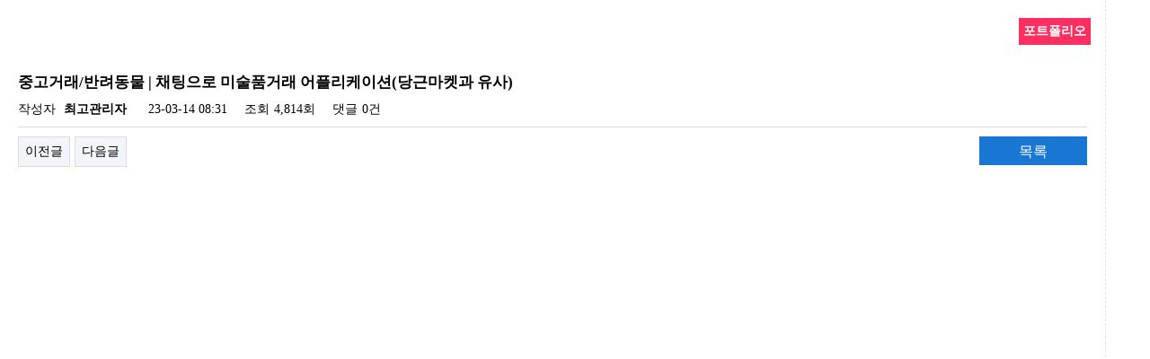

--- FILE ---
content_type: text/html; charset=utf-8
request_url: https://portfolio4u.co.kr/bbs/board.php?bo_table=portfolio&wr_id=1023
body_size: 10302
content:
<!doctype html>
<html lang="ko">
<head>

<!--  Google Tag Manager -->
<script>(function(w,d,s,l,i){w[l]=w[l]||[];w[l].push({'gtm.start':
new Date().getTime(),event:'gtm.js'});var f=d.getElementsByTagName(s)[0],
j=d.createElement(s),dl=l!='dataLayer'?'&l='+l:'';j.async=true;j.src=
'https://www.googletagmanager.com/gtm.js?id='+i+dl;f.parentNode.insertBefore(j,f);
})(window,document,'script','dataLayer','GTM-W79H4RB');</script>
<!--  End Google Tag Manager-->

<meta charset="utf-8">
<link rel="stylesheet" href="//cdn.jsdelivr.net/npm/xeicon@2.3.3/xeicon.min.css">


<!-- MWB-SEO meta -->
<link rel="canonical" href="http://portfolio4u.co.kr/bbs/board.php?bo_table=portfolio&wr_id=1023" />
<meta name="robots" content="index,follow" />
<meta name="subject" content="채팅으로 미술품거래 어플리케이션(당근마켓과 유사)" />
<meta name="title" content="채팅으로 미술품거래 어플리케이션(당근마켓과 유사)-포트폴리오" />
<meta name="author" content="최고관리자">
<meta name="description" content="
.videoWrapper {
    position: relative;
    padding-bottom: 56.25%; /* 16:9 */
    height: 0;
}
.videoWrapper iframe {
    position: absolute;…"/>

<!-- MWB-SEO og meta -->
<meta property="og:type" content="article" />
<meta property="og:rich_attachment" content="true" />
<meta property="og:site_name" content="채팅으로 미술품거래 어플리케이션(당근마켓과 유사)" />
<meta property="og:title" content="채팅으로 미술품거래 어플리케이션(당근마켓과 유사)-포트폴리오" />
<meta property="og:description" content="
.videoWrapper {
    position: relative;
    padding-bottom: 56.25%; /* 16:9 */
    height: 0;
}
.videoWrapper iframe {
    position: absolute;…" />
    <meta property="article:author" content="최고관리자" />
    <meta property="article:publisher" content="채팅으로 미술품거래 어플리케이션(당근마켓과 유사)" />
    <meta property="og:image:width" content="1200" >
    <meta property="og:image:height" content="630" >
    <meta property="og:image" content="//dmonster.co.kr/data/file/portfolio/thumb-3696040211_qbIiYfF2_EAB8B0EBB3B8-EC8DB8EB84A4EC9DBC_1200x630.jpg" />
<meta property="og:url" content="http://portfolio4u.co.kr/bbs/board.php?bo_table=portfolio&wr_id=1023" />

<!-- MWB-GB twitter meta -->
<meta name="twitter:card" content="summary_large_image" />
<meta name="twitter:site" content="채팅으로 미술품거래 어플리케이션(당근마켓과 유사)" />
<meta name="twitter:title" content="채팅으로 미술품거래 어플리케이션(당근마켓과 유사)-포트폴리오" />
<meta name="twitter:description" content="
.videoWrapper {
    position: relative;
    padding-bottom: 56.25%; /* 16:9 */
    height: 0;
}
.videoWrapper iframe {
    position: absolute;…" />
<meta name="twitter:image" content="//dmonster.co.kr/data/file/portfolio/thumb-3696040211_qbIiYfF2_EAB8B0EBB3B8-EC8DB8EB84A4EC9DBC_1200x630.jpg" />
<meta name="twitter:creator" content="최고관리자">

<!-- MWB-GB google+ meta -->
<meta itemprop="name" content="채팅으로 미술품거래 어플리케이션(당근마켓과 유사)-포트폴리오" />
<meta itemprop="description" content="
.videoWrapper {
    position: relative;
    padding-bottom: 56.25%; /* 16:9 */
    height: 0;
}
.videoWrapper iframe {
    position: absolute;…" />
<meta itemprop="image" content="//dmonster.co.kr/data/file/portfolio/thumb-3696040211_qbIiYfF2_EAB8B0EBB3B8-EC8DB8EB84A4EC9DBC_1200x630.jpg" />

<!-- APPLE MWB-GB -->
<meta name="apple-mobile-web-app-title" content="::: 디몬스터 dmonster :::">





<link rel="apple-touch-icon" sizes="180x180" href="https://dmonster.co.kr/img/favicon/apple-touch-icon.png">
<link rel="icon" type="image/png" sizes="32x32" href="https://dmonster.co.kr/img/favicon/favicon-32x32.png">
<link rel="icon" type="image/png" sizes="16x16" href="https://dmonster.co.kr/img/favicon/favicon-16x16.png">
<link rel="manifest" href="https://dmonster.co.kr/img/favicon/site.webmanifest">
<link rel="mask-icon" href="https://dmonster.co.kr/img/favicon/safari-pinned-tab.svg" color="#ffffff">
<meta name="msapplication-TileColor" content="#2d89ef">
<meta name="theme-color" content="#ffffff">

<title>채팅으로 미술품거래 어플리케이션(당근마켓과 유사)-포트폴리오</title>
<meta http-equiv="imagetoolbar" content="no">
<meta http-equiv="X-UA-Compatible" content="IE=edge,chrome=1">
<meta name="viewport" content="width=device-width,initial-scale=1.0,minimum-scale=0,maximum-scale=10,user-scalable=yes">
<title>채팅으로 미술품거래 어플리케이션(당근마켓과 유사) > 포트폴리오</title>
<link rel="stylesheet" href="https://portfolio4u.co.kr:443/css/default.css">
<link rel="stylesheet" href="https://portfolio4u.co.kr:443/skin/connect/basic/style.css">
<link rel="stylesheet" href="https://portfolio4u.co.kr:443/skin/board/port_gallery/style.css?v=1">
<!--[if lte IE 8]>
<script src="https://portfolio4u.co.kr:443/js/html5.js"></script>
<![endif]-->
<script>
// 자바스크립트에서 사용하는 전역변수 선언
var g5_url       = "https://portfolio4u.co.kr:443";
var g5_bbs_url   = "https://portfolio4u.co.kr:443/bbs";
var g5_is_member = "";
var g5_is_admin  = "";
var g5_is_mobile = "";
var g5_bo_table  = "portfolio";
var g5_sca       = "";
var g5_editor    = "smarteditor2";
var g5_cookie_domain = "";
</script>
<script src="https://portfolio4u.co.kr:443/js/jquery-1.8.3.min.js"></script>
<script src="https://portfolio4u.co.kr:443/js/jquery.menu.js"></script>
<script src="https://portfolio4u.co.kr:443/js/common.js"></script>
<script src="https://portfolio4u.co.kr:443/js/wrest.js"></script>
<link href="//maxcdn.bootstrapcdn.com/font-awesome/4.1.0/css/font-awesome.min.css" rel="stylesheet">
</head>
<body>
<link rel="stylesheet" href="/css/slidebars.css">
<script src="https://portfolio4u.co.kr:443/js/slidebars.js"></script>
<script src="https://portfolio4u.co.kr:443/js/slidebars-extended.js"></script>
<script>
var board_open = 1;
var is_layer = 0;
$(function(){
	var controller = new slidebars();

	// Test events
	$( controller.events ).on( 'init', function () {
		console.log( 'Slidebars initialized' );
	} );

	$( controller.events ).on( 'opening', function ( event, id ) {
		console.log( 'Opening a Slidebar' );

		if ( id ) {
			console.log( id );
		}

		if ( id === 'off-canvas-5' ) {
			console.log( 'Opening top' );
		}
	} );

	// Initialize Slidebars
	controller.init();

	// Dummy content
	var content =  '<p>Lorem ipsum dolor sit amet, consectetur adipiscing elit. Nulla hendrerit volutpat neque. Nam a ipsum mauris. Maecenas nisi elit, dapibus sit amet eleifend a, vulputate vel ligula. Phasellus in sagittis nulla. Ut tincidunt sapien in metus sollicitudin viverra. Suspendisse potenti. In ac sapien nulla. Fusce vel augue eu nisi blandit accumsan sit amet ut tellus. Fusce sit amet tortor lobortis, suscipit magna a, rutrum est. Sed imperdiet urna id magna consequat blandit. Curabitur sodales feugiat est, eget mattis enim consectetur ac. In efficitur luctus odio aliquam suscipit. Ut commodo enim sit amet aliquam sodales. Nullam porta lorem vel molestie aliquet. Praesent eget ligula aliquet, semper sapien eu, scelerisque massa. Integer pharetra lectus tellus.</p><p>Morbi sed iaculis lacus, ac feugiat mauris. Nunc nec sodales ex, a condimentum dolor. Curabitur erat massa, lacinia quis pellentesque in, pretium non lacus. Mauris luctus neque a elit gravida, sed bibendum neque pharetra. Curabitur tortor tellus, sollicitudin a mauris at, luctus feugiat nibh. Integer vel feugiat odio. Donec arcu lacus, pretium sed posuere nec, laoreet sed urna. Mauris maximus dolor et posuere volutpat. Aliquam erat volutpat. Duis tempor cursus arcu, quis pretium dolor scelerisque interdum. Cras enim ante, consectetur ut blandit eget, posuere at mauris. Proin in turpis egestas nunc fringilla scelerisque non ac enim. Sed porta elit ut lorem elementum, id dignissim erat lacinia.</p>';

	// Create a few Slidebars
	controller.create( 'off-canvas-5', 'top', 'shift', content );
	controller.create( 'off-canvas-6', 'right', 'reveal', '<p>This is the content to be inserted.</p>' );
	controller.create( 'off-canvas-7', 'bottom', 'reveal', content );

	// Destroy a Slidebar
	$( '#destroy-top' ).on( 'click', function () {
		controller.destroy( 'off-canvas-1', function () {
			alert( 'Boom!' );
		} );
	} );

	// Open Slidebars
	$( '#open-top' ).on( 'click', function () {
		controller.open( 'off-canvas-5' );
	} );

	$( '#open-right' ).on( 'click', function () {
		controller.open( 'off-canvas-2' );
	} );

	$( '#open-bottom' ).on( 'click', function () {
		controller.open( 'off-canvas-3' );
	} );

	$( '#open-left' ).on( 'click', function () {
		controller.open( 'off-canvas-4' );
	} );
	$( '#open-left2' ).on( 'click', function () {
		controller.open( 'off-canvas-4' );
	} );

	$( '#close-top' ).on( 'click', function () {
		controller.close( 'off-canvas-5', function () {
			console.log( 'Callback function on close' );
		} );
	} );

	$( '#close-any' ).on( 'click', function () {
		controller.close();
	} );

	$( '#check-top' ).on( 'click', function () {
		console.log ( controller.active( 'off-canvas-5' ) );
	} );

	$( '#check-any' ).on( 'click', function () {
		console.log( controller.active( 'slidebar' ) );
	} );

	$( '#exit' ).on( 'click', function () {
		controller.exit( function () {
			alert( 'Bye' );
		} );
	} );

	$( '#init' ).on( 'click', function () {
		controller.init();
	} );

	$( '#get' ).on( 'click', function () {
		var getWhat = prompt( 'Enter a Slidebar id or leave blank for array of Slidebar ids.', '' );

		console.log( controller.get( getWhat) );
	} );

	$( '#modify-bottom' ).on( 'click', function () {
		controller.modify( 'off-canvas-5', 'bottom', 'overlay' );
	} );

	$( '#modify-top' ).on( 'click', function () {
		controller.modify( 'off-canvas-5', 'top', 'reveal', function () {
			controller.open('off-canvas-5');
		} );
	} );

	$('.mobile_open').click(function(){
		var codes = $(this).attr("codes");
		window.open(codes,"win","width=320,height=450");
	});

	$('.gnb_1dli').hover(function(){
		$(this).find(".gnb_1da").css({"height":"45px","border-bottom":"2px solid #333"}); //#e91b20
	},
	function(){
		$(this).find(".gnb_1da").css({"height":"47px","border-bottom":"none"});
	});
});
</script>
<!-- 상단 시작 { -->

<div canvas></div>
<div off-canvas="off-canvas-2 right overlay" class="transition-1000 left_shodow">
	<div style="text-align:right;cursor:pointer;padding:0 20px;"><img id="close-any" src="/img/close.png" width="20" height="20" alt="" /></div>
	<div class="gnb_menu_row"><a href="/index.php">HOME</a></div>
		<div class="gnb_menu_row"><a href="/sub00102.php" target="_self">회사소개</a></div>
		<div class="gnb_menu_row"><a href="/portfolio_list.php" target="_self">포트폴리오</a></div>
		<div class="gnb_menu_row"><a href="/bbs/board.php?bo_table=forum" target="_self">커뮤니티</a></div>
		<div class="gnb_menu_row"><a href="/bbs/board.php?bo_table=evaluate2" target="_self">고객평가</a></div>
		<div class="gnb_menu_row"><a href="/bbs/board.php?bo_table=b0905" target="_self">갤러리</a></div>
		<div class="gnb_menu_row"><a href="/bbs/board.php?bo_table=b0907" target="_self">무료봉사</a></div>
		<div class="gnb_menu_row"><a href="/sub0801.php" target="_self">온라인마케팅</a></div>
		<div class="gnb_menu_row"><a href="/bbs/board.php?bo_table=b0910" target="_self">최근 신기술</a></div>
		<div class="gnb_menu_row"><a href="/sub0104.php" target="_self">제작/컨설팅</a></div>
		<div class="gnb_menu_row"><a href="https://gpt.dmonster.co.kr/" target="_blank">솔루션</a></div>
	</div>
<!--<div id="hd">-->
<!--    <h1 id="hd_h1">--><!--</h1>-->
<!---->
<!--    <div id="skip_to_container"><a href="#container">본문 바로가기</a></div>-->
<!---->
<!---->
<!--    <div id="hd_wrapper">-->
<!---->
<!--        <div id="logo">-->
<!--            <a href="--><!--"><img src="--><!--/logo.svg" style="width:170px;" alt="--><!--"></a>-->
<!--        </div>-->
<!--        <div id="logo">-->
<!--            <a href="--><!--"><img src="--><!--/top_banner11.jpg" alt="--><!--"></a>-->
<!--        </div>-->
<!--		<div id="mob_menu"><img id="open-right" src="/img/btnmenu.jpg" width="40" height="40" alt="" /></div>-->
<!---->
<!---->
<!--        <ul id="tnb">-->
<!--		    --><!--            --><!--            <li><a href="--><!--"><b>관리자</b></a></li>-->
<!--            --><!--            <li><a href="--><!--/member_confirm.php?url=--><!--/register_form.php">|&nbsp;&nbsp;&nbsp;&nbsp;정보수정&nbsp;&nbsp;&nbsp;&nbsp;|</a></li>-->
<!--            <li><a href="--><!--/logout.php">로그아웃</a></li>-->
<!--            --><!--            <li><a href="--><!--/register.php">|&nbsp;&nbsp;&nbsp;&nbsp;회원가입&nbsp;&nbsp;&nbsp;&nbsp;|</a></li>-->
<!--            <li><a href="--><!--/login.php">로그인</a></li>-->
<!--            -->            <!-- <li><a href="https://portfolio4u.co.kr:443/bbs/faq.php">FAQ</a></li>
            <li><a href="https://portfolio4u.co.kr:443/bbs/qalist.php">1:1문의</a></li>
            <li><a href="https://portfolio4u.co.kr:443/bbs/current_connect.php">접속자 
169</a></li>
            <li><a href="https://portfolio4u.co.kr:443/bbs/new.php">새글</a></li> -->
			<!-- <li style="margin:0px;padding:0px"><a href="/bbs/content.php?co_id=company">|&nbsp;&nbsp;&nbsp;&nbsp;회사소개</a></li> -->
<!--            <li style="margin:0px;padding:0px"><a href="../company.php">|&nbsp;&nbsp;&nbsp;&nbsp;회사소개</a></li>-->
<!--			<li style="margin:0px;padding:0px"><a href="/bbs/board.php?bo_table=inquiry">|&nbsp;&nbsp;&nbsp;&nbsp;고객센터</a></li>-->
<!--			<li style="margin:0px;padding:0px"><a href="/bbs/board.php?bo_table=inquiry"><img src="/img/offer.jpg"></a></li>-->
<!--        </ul>-->
<!--    </div>-->
<!--    <nav id="gnb">-->
<!--        <h2>메인메뉴</h2>-->
<!--        <ul id="gnb_1dul">-->
<!--            --><!--            <li class="gnb_1dli" style="z-index:--><!--">-->
<!--                <a href="--><!--" target="_--><!--" class="gnb_1da">--><!--</a>-->
<!--                --><!--                    <li class="--><!--"><a href="--><!--" target="_--><!--" class="gnb_2da">--><!--</a></li>-->
<!--                --><!--            </li>-->
<!--            --><!--        </ul>-->
<!--    </nav>-->
<!---->
<!--</div>-->
<!-- } 상단 끝 -->



<script>
$(function(){
	$('.sub_menu').bind("click",function(){
		var link_path = $(this).attr("paths");
		location.href=link_path;
	});

	$('.sub_menu').hover(
		function(){
			$(this).removeClass("out_style").addClass("on_style");
		},
		function(){
			var selIndex = $(this).index();
			var subnums = $(this).attr("subnums");
			if((subnums-1) != selIndex){
				$(this).removeClass("on_style").addClass("out_style");
			}
		}
	);
});
</script>
<!-- 콘텐츠 시작 { -->
<script src="https://portfolio4u.co.kr:443/js/jquery.countTo.js"></script>
<link rel="stylesheet" href="/css/theme_elements.css" type="text/css" media="screen" />
<style>
.container {clear:both;width:1230px;margin:0 auto;}
.col-md-3 {float:left;width:23%;padding:10px 1%;text-align:center;}
.counter_row {float:left;width:25%;text-align:center;}
.counter_row p {font-size:0.9em;letter-spacing:-2px}
</style>
<!--<section id="main_content_top_ban2">-->
<!--	<div class="ban_section" style="padding-top:35px">-->
<!--		<div class="main_ban2">-->
<!--			<div class="row">-->
<!--				<div class="counter_row">-->
<!--					<div class="text-center">-->
<!--						<div class="icon"><i class="fa fa-cog fa-spin fa-3x fa-fw"></i></div>-->
<!--						<div class="counter"> <span data-speed="3000" data-refresh-interval="50" data-to="--><!--" data-from="10" data-seperator="true"></span> </div>-->
<!--						<p>홈페이지</p>-->
<!--					</div>-->
<!--				</div>-->
<!---->
<!--				<div class="counter_row">-->
<!---->
<!--					<div class="text-center">-->
<!--						<div class="icon"><i class="fa fa-3x fa-share-alt"></i></div>-->
<!--						<div class="counter"> <span data-speed="3000" data-refresh-interval="23" data-to="--><!--" data-from="10" data-seperator="true"></span> </div>-->
<!--						<p>어플</p>-->
<!--					</div>-->
<!--				</div>-->
<!---->
<!--				<div class="counter_row">-->
<!---->
<!--					<div class="text-center">-->
						<!-- <div class="icon"><i class="fa fa-3x fa-sitemap"></i></div> fa fa-3x fa-code -->
<!--						<div class="counter"> <span data-speed="3000" data-refresh-interval="12" data-to="--><!--" data-from="10" data-seperator="true"></span> </div>-->
<!--						<p>프로그램</p>-->
<!--					</div>-->
<!--				</div>-->
<!---->
<!--				<div class="counter_row">-->
<!---->
<!--					<div class="text-center">-->
<!--						<div class="icon"><i class="fa fa-3x fa-smile-o"></i></div>-->
<!--						<div class="counter"> <span data-speed="3000" data-refresh-interval="50" data-to="--><!--" data-from="10" data-seperator="true"></span> </div>-->
<!--						<p>오늘 방문자</p>-->
<!--					</div>-->
<!--				</div>-->
<!--			</div>-->
<!--		</div>-->
<!--		<div class="main_ban">-->
<!--			<div class="ban_premium">-->
<!--				<h3>제작상담<div class="btn_counsel"><input type="button" value="+문의하기" class="btnCounselMore" onclick="location.href='/bbs/board.php?bo_table=inquiry'" /></div></h3>-->
<!--				<p style="letter-spacing:-1px">■ 어떠한 것이든 <span style="font-weight:bold;color:#0099cc">설명이 가능하시면 제작이 가능</span>합니다.<br />-->
<!--				   ■ 각종 <span style="font-weight:bold;color:#0099cc">다양한 어플리케이션 제작경험</span>이 많습니다.<br />-->
<!--				   ■ 다양한 유형별 홈페이지,쇼핑몰 <span style="font-weight:bold;color:#0099cc">제작경험</span>이 많습니다.<br />-->
<!--				   ■ 업종별 <span style="font-weight:bold;color:#0099cc">주문형 프로그램</span> 제작 가능합니다.<br />-->
<!--				   ■ <span style="font-weight:bold;color:#0099cc">메타버스</span> 제작 가능합니다.<br />-->
<!--				   ■ <span style="font-weight:bold;color:#0099cc">VR,AR</span> 이용한 결과물 및 모듈제작 가능합니다.<br />-->
<!--				   <span style="font-size: 0.9em;">■ 상시채용 : </span><span style="color: #0099cc;font-size: 1.2em;">php,java,ios,android,ar,vr,c#,Node</span>-->
<!--				</p>-->
				<!-- <input type="button" value="자세히보기" class="btnBan" /> -->
<!--			</div>-->
<!--		</div>-->
<!--		<div class="main_ban1">-->
<!--			<div class="ban_premium">-->
<!--                <h3>고객평가<div class="btn_counsel"><input type="button" value="+더보기" class="btnCounselMore" onclick="location.href='/bbs/board.php?bo_table=evaluate2'" /></div></h3>-->
<!--                --><!--			</div>-->
<!--		</div>-->
<!--		<div class="main_ban3">-->
<!--			<div class="ban_premium">-->
<!--				<h3>커뮤니티<div class="btn_counsel"><input type="button" value="+더보기" class="btnCounselMore" onclick="location.href='/bbs/board.php?bo_table=b0905'" /></div></h3>-->
<!--				--><!--			</div>-->
<!--		</div>-->
<!--		<div class="main_ban4">-->
<!--			<div class="ban_cs">-->
				<!-- <h3 class="border_none">고객센터  :  070-7621-0572 / 010-7574-0572</h3> -->
<!--				<div class="ban_account">-->
<!--					<p>Office : 070.7621.0572</br>Cell p : <span style="color:#0099cc">010.7574.0572</span></p>-->
<!--					<div class="time" style="text-align:left;padding-left:10px;letter-spacing:-1px">-->
<!--						<div>-------------------------------------------</div>-->
<!--						<div>· 서울 구로구 구로동 222 7번지 코오롱디지털타워빌란트 15층 1509,10호</div>-->
<!--						<div>· 부천시 길주로 272 2001호(중동 코스모폴리탄)</div>-->
<!--						<div>· 부산시 금정구 금정로 225 4층,5층</div>-->
<!--						<div>· 몽골 울란바토르 코로 아그로센터 9-02</div>-->
<!---->
<!---->
						<!--<div>· 대구 달성군 화원읍 화암로 120 410 </div> -->
<!--					</div>-->
<!--				</div>-->
<!--			</div>-->
<!--		</div>-->
<!--	</div>-->
<!--</section>-->
<script>
var gijun_idx = 0;
$(function(){
	$(window).load(function(){
		$('.counter').find('span').countTo();
	});

});
</script><style>
	.main_slide > img{
        image-rendering: -moz-crisp-edges;         /* Firefox */
        image-rendering: -o-crisp-edges;         /* Opera */
        image-rendering: -webkit-optimize-contrast;/* Webkit 표준 X */
        image-rendering: crisp-edges;
        -ms-interpolation-mode: nearest-neighbor;  /* IE 표준 X */
		-ms-transform: translateZ(0); // ie
		-moz-transform: translateZ(0); // firefox
		-0-transform: translateZ(0); // opera
		-webkit-transform: translateZ(0);
		transform: translateZ(0);
		-moz-backface-visibility: hidden; // firefox
		-webkit-backface-visibility: hidden;
		backface-visibility: hidden;
	}

	.slides{
		border-bottom:1px solid #ddd;
	}
	.slides li img, .slides li video{
		width:100%;
	}
	.slides li:first-child{
		transition-delay:12s;
	}
	.slides li, .slides video{
		font-size:0;
	}
/* 	.slides li a{
		display:block; position:relative;
	}
	.slides li a>img, .slides li>video{
	 		display:block; position:absolute; width:100%; height:100%;
		object-fit:cover; object-position:center;
	}
	.slides li a::after{
	 		content:''; display:block; padding-bottom:20%;
	} */
</style>
<div id="wrapper">
		    <div id="aside" style="display:none">
		<div class="submenu_wrap">
			<div class="submenu_top">포트폴리오</div>
			<ul class="submenu">
						</ul>
		</div>
        		<div style="width:210px; text-align:center; valign:top; padding:0px 0;">
			<div><a href="/sub0401.php"><img src="/img/main_left_01.jpg" border="0" align="absmiddle" usemap="#main_left"></a></div>
			<div><a href="/sub0201.php"><img src="/img/main_left_02.jpg" border="0" align="absmiddle" usemap="#main_left"></a></div>
			<div><a href="/sub0302.php"><img src="/img/main_left_03.jpg" border="0" align="absmiddle" usemap="#main_left"></a></div>
			<div><a href="/bbs/board.php?bo_table=inquiry"><img src="/img/main_left_04.jpg" border="0" align="absmiddle" usemap="#main_left"></a></div>
			<!-- <div><a href="http://busan.breaknews.com/" target="_blank"><img src="/img/main_left_05.jpg" border="0" align="absmiddle" usemap="#main_left"></a></div>
			<div><a href="http://www.mogef.go.kr" target="_blank"><img src="/img/main_left_06.jpg" border="0" align="absmiddle" usemap="#main_left"></a></div>
			<div><a href="/bbs/board.php?bo_table=b0505" target="_blank"><img src="/img/main_left_07.jpg" border="0" align="absmiddle" usemap="#main_left"></a></div>
			<div><a href="http://www.sexoffender.go.kr/" target="_blank"><img src="/img/main_left_08.jpg" border="0" align="absmiddle" usemap="#main_left"></a></div> --></div>
    </div>
    <div id="container">
        		<!-- <div class="sub_title"></div> -->
	
<script src="https://portfolio4u.co.kr:443/js/viewimageresize.js"></script>

<!-- 게시물 읽기 시작 { -->
<div id="bo_v_table">포트폴리오</div>

<article id="bo_v" style="margin-top:50px; width:100%">
    <header>
        <h1 id="bo_v_title">
            중고거래/반려동물 | 채팅으로 미술품거래 어플리케이션(당근마켓과 유사)        </h1>
		<!-- <div style="float:right;margin-top:-35px;"><a href="" target="_blank"><img src="/img/go_site.jpg" /></a></div> -->
    </header>

    <section id="bo_v_info">
        <h2>페이지 정보</h2>
        작성자 <strong><span class="sv_member">최고관리자</span></strong>
        <span class="sound_only">작성일</span><strong>23-03-14 08:31</strong>
        조회<strong>4,814회</strong>
        댓글<strong>0건</strong>
    </section>

            <section id="bo_v_file">
            </section>
        
    
    <!-- 게시물 상단 버튼 시작 { -->
    <div id="bo_v_top">
                        <ul class="bo_v_nb">
            <li><a href="./board.php?bo_table=portfolio&amp;wr_id=1024" class="btn_b01">이전글</a></li>            <li><a href="./board.php?bo_table=portfolio&amp;wr_id=1022" class="btn_b01">다음글</a></li>        </ul>
        
		
		<!-- <ul class="bo_v_mb">
			<li><a href="" target="_blank"><img src="/img/go_site.jpg" /></a></li>
		</ul> -->

        <ul class="bo_v_com">
                                                                        <li><a href="../" class="btn_list_b01">목록</a></li>
                                </ul>
            </div>
    <!-- } 게시물 상단 버튼 끝 -->

    <section id="bo_v_atc">
        <h2 id="bo_v_atc_title">본문</h2>

        <div id="bo_v_img">
</div>

        <!-- 본문 내용 시작 { -->
        <div id="bo_v_con"><style>
.videoWrapper {
    position: relative;
    padding-bottom: 56.25%; /* 16:9 */
    height: 0;
}
.videoWrapper iframe {
    position: absolute;
    top: 0;
    left: 0;
    width: 100%;
    height: 100%;
}
</style>
<div class="videoWrapper">
<iframe src="https://www.youtube.com/embed/j6zJPorqd4g?autoplay=1" title="YouTube video player" allow="accelerometer; autoplay; clipboard-write; encrypted-media; gyroscope; picture-in-picture" allowfullscreen="" width="560" height="315" frameborder="0"></iframe>
</div>
<br>

<p style="text-align: center; " align="center"><img src="http://www.dmonster.co.kr/data/editor/2106/8f375973ad89ac727d4bef16a52d5cdb_1624257272_4232.png" title="8f375973ad89ac727d4bef16a52d5cdb_1624257272_4232.png">&nbsp;</p><div style="text-align: left;" align="left"><b><br></b></div><div style="text-align: left;" align="left"><b><span style="font-size: 12pt;">채팅으로 미술품거래 어플리케이션</span></b></div><p>&nbsp;</p><div align="left"><br></div><div align="left">◎ ​로그인 및 회원가입</div><div align="left">1. 휴대폰번호로 인증만으로 회원가입가능</div><div align="left">2. 휴대폰번호 변경시 문의하기를 통해 변경 가능</div><div align="left">3. 프로필설정에서 프로필 사진 크기 및 회전하여 위치 조절 가능</div><div align="left"><br></div><div align="left">◎ ​메인페이지</div><div align="left">1.등록된 미술품 리스트화 ( 무한 스크롤 사용 )</div><div align="left">2. 목록형태 변경 가능</div><div align="left">3. 탭을 이용하여 리세일 및 작가/갤러리 이동가능</div><div align="left"><br></div><div align="left">◎ ​검색, 관심, 알림설정</div><div align="left">1. 검색기능이 있어 쉽게 원하는거 찾기 가능</div><div align="left">2. 관심 등록한 작품을 한눈에 볼 수 있음</div><div align="left">3. 알림설정에서 알림을 on off 가능</div><div align="left">4. 키워드를 등록하여 푸시알람 가능</div><div align="left"><br></div><div align="left">◎ ​플렉스 페이지</div><div align="left">1. 구입한 작품을 리뷰식 글을 작성 가능</div><div align="left">2. 총 3가지 목록 형태 변경 가능</div><div align="left"><br></div><div align="left">◎ ​오 : 예 페이지</div><div align="left">1. 작가가 신청하여 자신의 콘텐츠를 보여줌</div><div align="left">2. 목록페이지 형태 2가지가 있음</div><div align="left">3. 단일 보기에서는 슬라이드로 볼 수 있음</div><div align="left"><br></div><div align="left">◎ ​채팅페이지</div><div align="left">1. 판매자와 구매자가 채팅을 할 수 있음</div><div align="left">2. gifted-chat을 사용하여 채팅기능 구현</div><div align="left">​</div></div>
                <!-- } 본문 내용 끝 -->

        
        <!-- 스크랩 추천 비추천 시작 { -->
                <!-- } 스크랩 추천 비추천 끝 -->
    </section>

    
    
    <!-- 링크 버튼 시작 { -->
    <div id="bo_v_bot">
                        <ul class="bo_v_nb">
            <li><a href="./board.php?bo_table=portfolio&amp;wr_id=1024" class="btn_b01">이전글</a></li>            <li><a href="./board.php?bo_table=portfolio&amp;wr_id=1022" class="btn_b01">다음글</a></li>        </ul>
        
		
		<!-- <ul class="bo_v_mb">
			<li><a href="" target="_blank"><img src="/img/go_site.jpg" /></a></li>
		</ul> -->

        <ul class="bo_v_com">
                                                                        <li><a href="../" class="btn_list_b01">목록</a></li>
                                </ul>
            </div>
    <!-- } 링크 버튼 끝 -->

</article>
<!-- } 게시판 읽기 끝 -->

<script>

function board_move(href)
{
    window.open(href, "boardmove", "left=50, top=50, width=500, height=550, scrollbars=1");
}
</script>

<script>
$(function() {
    $("a.view_image").click(function() {
        window.open(this.href, "large_image", "location=yes,links=no,toolbar=no,top=10,left=10,width=10,height=10,resizable=yes,scrollbars=no,status=no");
        return false;
    });

    // 추천, 비추천
    $("#good_button, #nogood_button").click(function() {
        var $tx;
        if(this.id == "good_button")
            $tx = $("#bo_v_act_good");
        else
            $tx = $("#bo_v_act_nogood");

        excute_good(this.href, $(this), $tx);
        return false;
    });

    // 이미지 리사이즈
    $("#bo_v_atc").viewimageresize();
});

function excute_good(href, $el, $tx)
{
    $.post(
        href,
        { js: "on" },
        function(data) {
            if(data.error) {
                alert(data.error);
                return false;
            }

            if(data.count) {
                $el.find("strong").text(number_format(String(data.count)));
                if($tx.attr("id").search("nogood") > -1) {
                    $tx.text("이 글을 비추천하셨습니다.");
                    $tx.fadeIn(200).delay(2500).fadeOut(200);
                } else {
                    $tx.text("이 글을 추천하셨습니다.");
                    $tx.fadeIn(200).delay(2500).fadeOut(200);
                }
            }
        }, "json"
    );
}
</script>
<!-- } 게시글 읽기 끝 -->	<p>&nbsp;</p>
    </div>
</div>

<!-- } 콘텐츠 끝 -->


<hr>

<!-- 하단 시작 { -->
<!--<div id="ft">-->
    <!-- <div id="ft_catch"><img src="https://portfolio4u.co.kr:443/img/ft.png" alt="그누보드5"></div> -->
<!--    <div id="ft_company">-->
<!--    </div>-->
<!--    <div id="ft_copy" style="padding : 10px">-->
<!--        <div>-->
            <!-- <a href="https://portfolio4u.co.kr:443/bbs/content.php?co_id=company">회사소개</a>
            <a href="https://portfolio4u.co.kr:443/bbs/content.php?co_id=privacy">개인정보취급방침</a>
            <a href="https://portfolio4u.co.kr:443/bbs/content.php?co_id=provision">서비스이용약관</a>
            Copyright &copy; <b>www.dmonster.co.kr</b> All rights reserved.<br> -->
<!--			|  디몬스터  | TEL : <span style="font-weight:bold;font-size:18px;">070-7621-0572</span> / 070-5022-0572  |  HP : <span style="font-weight:bold;font-size:18px;">010-7574-0572</span> |   E-mail : <span style="font-weight:bold;font-size:18px;">jackee@naver.com</span> <br />-->
<!--			| 서울 구로구 구로동 222 7번지 코오롱디지털타워빌란트 15층 1509,10호  | 부천시 길주로 272 2001호(중동 코스모폴리탄) | -->
<!--				 부산시 금정구 금정로 225 4층,5층 | 몽골사무실- Ulaannaatar.mongola bayangol district 3-khoroo agro center 9-02  <br />-->
<!--			당사의 어플방식은 저작권 및 특허출원중입니다. 복제,모방,변용 및 유사 상행위 적발시,경고,통보없이 민형사상 책임을 진행합니다<br />-->
<!--			Copyright &copy; <b>www.dmonster.co.kr</b> All rights reserved.Since 2008    (주)세미콜론즈  · 사업자번호: 801-88-00338<br>-->
<!--            <a href="#hd" id="ft_totop"><input type="button" value="상단으로" class="btnBan" /></a>-->
<!---->
<!--        </div>-->
<!--    </div>-->
<!--</div>-->


<!-- } 하단 끝 -->


<!-- Google Tag Manager -->
<!--
<script>(function(w,d,s,l,i){w[l]=w[l]||[];w[l].push({'gtm.start':
new Date().getTime(),event:'gtm.js'});var f=d.getElementsByTagName(s)[0],
j=d.createElement(s),dl=l!='dataLayer'?'&l='+l:'';j.async=true;j.src=
'https://www.googletagmanager.com/gtm.js?id='+i+dl;f.parentNode.insertBefore(j,f);
})(window,document,'script','dataLayer','GTM-W79H4RB');</script>
 -->
<!-- End Google Tag Manager -->

<script>
$(function() {
    // 폰트 리사이즈 쿠키있으면 실행
    font_resize("container", get_cookie("ck_font_resize_rmv_class"), get_cookie("ck_font_resize_add_class"));
});
</script>


<!-- 에이스카운트라는 방문기록 체크 프로그램 설치했음 -->
<!--AceCounter-Plus Log Gathering for AceTag Manager V.9.2.20170103-->
<script type="text/javascript">
var _AceTM = (function (_j, _s, _b, _o, _y) {
	var _uf='undefined',_pmt='',_lt=location;var _ap = String(typeof(_y.appid) != _uf ? _y.appid():(isNaN(window.name))?0:window.name);var _ai=(_ap.length!=6)?(_j!=0?_j:0):_ap;if(typeof(_y.em)==_uf&&_ai!=0){var _sc=document.createElement('script');var _sm=document.getElementsByTagName('script')[0];
	var _cn={tid:_ai+_s,hsn:_lt.hostname,hrf:(document.referrer.split('/')[2]),dvp:(typeof(window.orientation)!=_uf?(_ap!=0?2:1):0),tgp:'',tn1:_y.uWorth,tn2:0,tn3:0,tw1:'',tw2:'',tw3:'',tw4:'',tw5:'',tw6:'',tw7:_y.pSearch};_cn.hrf=(_cn.hsn!=_cn.hrf)?_cn.hrf:'in';for(var _aix in _y){var _ns=(_y[_aix])||{};
	if(typeof(_ns)!='function'){_cn.tgp=String(_aix).length>=3?_aix:'';_cn.tn2=_ns.pPrice;_cn.tn3=_ns.bTotalPrice;_cn.tw1=_ns.bOrderNo;_cn.tw2=_ns.pCode;_cn.tw3=_ns.pName;_cn.tw4=_ns.pImageURl;_cn.tw5=_ns.pCategory;_cn.tw6=_ns.pLink;break;};};_cn.rnd=(new Date().getTime());for(var _alx in _cn){
	var _ct=String(_cn[_alx]).substring(0,128);_pmt+=(_alx+"="+encodeURIComponent((_ct!=_uf)?_ct:'')+"&");};_y.acid=_ai;_y.atid=_cn.tid;_y.em=_cn.rnd;_sc.src=((_lt.protocol.indexOf('http')==0?_lt.protocol:'http:')+'//'+_b+'/'+_o)+'?'+_pmt+'py=0';_sm.parentNode.insertBefore(_sc,_sm);};return _y;
})(145906,'AY-30-A', 'atm.acecounter.com','ac.js',window._AceTM||{});
</script>
<!--AceCounter-Plus Log Gathering for AceTag Manager End -->






<!-- ie6,7에서 사이드뷰가 게시판 목록에서 아래 사이드뷰에 가려지는 현상 수정 -->
<!--[if lte IE 7]>
<script>
$(function() {
    var $sv_use = $(".sv_use");
    var count = $sv_use.length;

    $sv_use.each(function() {
        $(this).css("z-index", count);
        $(this).css("position", "relative");
        count = count - 1;
    });
});
</script>
<![endif]-->



<script>
  (function(i,s,o,g,r,a,m){i['GoogleAnalyticsObject']=r;i[r]=i[r]||function(){
  (i[r].q=i[r].q||[]).push(arguments)},i[r].l=1*new Date();a=s.createElement(o),
  m=s.getElementsByTagName(o)[0];a.async=1;a.src=g;m.parentNode.insertBefore(a,m)
  })(window,document,'script','https://www.google-analytics.com/analytics.js','ga');

  ga('create', 'UA-77535861-1', 'auto');
  ga('send', 'pageview');

</script>


</body>
</html>

<!-- 사용스킨 : https://portfolio4u.co.kr:443/skin/board/port_gallery -->


--- FILE ---
content_type: text/css
request_url: https://portfolio4u.co.kr/css/default.css
body_size: 8493
content:
@charset "utf-8";
.font-13 { font-size: 13px !important; }
.wd-100 { width: 100%; }
.f-left { float: left; }
.f-right { float: right; }
.d-flex { display: flex;}
.color-888 { color: #888 !important; }
.clearboth:after {
    display: block !important;
    visibility: hidden !important;
    clear: both !important;
    content: "" !important;
}

.modal {
    max-width: unset !important;
}
.img_modal {
    display: none;
    width: 70% !important;
    background-color: #fff;
}
.div_eval_latest {
    width: 48%;
    height: 90px;
    background-size: cover;
    background-position: center;
    background-repeat: no-repeat;
    border: 1px solid #ddd;
}

.wrap_div_wr_2 {
    width: 43%;
    border: 0px solid #eee;
    padding: 10px 20px;
    position: relative;
}
.wrap_div_wr_2 .div_wr_2 {
    width: 100%;
    height: 500px;
    background-size: cover;
    background-position: center;
    background-repeat: no-repeat;
    border: 1px solid #ccc;
}

.wrap_img_eval_latest {
    width: 41%;
    float: left;
    padding: 4px 10px;
}
.img_eval_latest {
    width: 100%;
    height: 80px;
    border: 2px solid #1976d2;
}

/* SIR 지운아빠 */

@import url(//fonts.googleapis.com/earlyaccess/nanumgothic.css);

/*@font-face {
    font-family: 'Nanum Gothic';

    font-style: normal;
    font-weight: 700;
    src: url( "/common/font/NanumGothicBold.eot" );
    src: local('☺'), url( "/common/font/NanumGothic-Bold.woff" ) format('woff'), url( "/common/font/NanumGothic-Bold.ttf" ) format('truetype');
}*/

@font-face {
  font-family: 'Nanum Gothic Extra';
  font-style: normal;
  font-weight: 800;
  src:local(※), url(//themes.googleusercontent.com/static/fonts/earlyaccess/nanumgothic/v3/NanumGothic-ExtraBold.eot);
  src:local(※), url(//themes.googleusercontent.com/static/fonts/earlyaccess/nanumgothic/v3/NanumGothic-ExtraBold.eot?#iefix) format('embedded-opentype'),
  src:local(※), url(//themes.googleusercontent.com/static/fonts/earlyaccess/nanumgothic/v3/NanumGothic-ExtraBold.woff2) format('woff2'),
  src:local(※), url(//themes.googleusercontent.com/static/fonts/earlyaccess/nanumgothic/v3/NanumGothic-ExtraBold.woff) format('woff'),
  src:local(※), url(//themes.googleusercontent.com/static/fonts/earlyaccess/nanumgothic/v3/NanumGothic-ExtraBold.ttf) format('truetype');
}

@font-face {
  font-family: 'Nanum Gothic Bold';
  font-style: normal;
  font-weight: 700;
  src:local(※), url(//themes.googleusercontent.com/static/fonts/earlyaccess/nanumgothic/v3/NanumGothic-Bold.eot);
  src:local(※), url(//themes.googleusercontent.com/static/fonts/earlyaccess/nanumgothic/v3/NanumGothic-Bold.eot?#iefix) format('embedded-opentype'),
  src:local(※), url(//themes.googleusercontent.com/static/fonts/earlyaccess/nanumgothic/v3/NanumGothic-Bold.woff2) format('woff2'),
  src:local(※), url(//themes.googleusercontent.com/static/fonts/earlyaccess/nanumgothic/v3/NanumGothic-Bold.woff) format('woff'),
  src:local(※), url(//themes.googleusercontent.com/static/fonts/earlyaccess/nanumgothic/v3/NanumGothic-Bold.ttf) format('truetype');
}
@font-face {
  font-family: 'Nanum Gothic';
  font-style: normal;
  font-weight: 400;
  src:local(※), url(//themes.googleusercontent.com/static/fonts/earlyaccess/nanumgothic/v3/NanumGothic-Regular.eot);
  src:local(※), url(//themes.googleusercontent.com/static/fonts/earlyaccess/nanumgothic/v3/NanumGothic-Regular.eot?#iefix) format('embedded-opentype'),
  src:local(※), url(//themes.googleusercontent.com/static/fonts/earlyaccess/nanumgothic/v3/NanumGothic-Regular.woff2) format('x-woff2'),
  src:local(※), url(//themes.googleusercontent.com/static/fonts/earlyaccess/nanumgothic/v3/NanumGothic-Regular.woff) format('woff'),
  src:local(※), url(//themes.googleusercontent.com/static/fonts/earlyaccess/nanumgothic/v3/NanumGothic-Regular.ttf) format('truetype');
}

/* 나눔 바른 고딕 ######################################################################################################################################################## */

@font-face{
	font-family:'Nanum Barun Gothic Bold';
	font-style:normal;
	font-weight:700;
	src:local(※), url(//cdn.jsdelivr.net/font-nanum/1.0/nanumbarungothic/v1/NanumBarunGothic-Bold.eot);
	src:local(※), url(//cdn.jsdelivr.net/font-nanum/1.0/nanumbarungothic/v1/NanumBarunGothic-Bold.eot?#iefix) format('embedded-opentype'),
	src:local(※), url(//cdn.jsdelivr.net/font-nanum/1.0/nanumbarungothic/v1/NanumBarunGothic-Bold.woff) format('woff'),
	src:local(※), url(//cdn.jsdelivr.net/font-nanum/1.0/nanumbarungothic/v1/NanumBarunGothic-Bold.ttf) format('truetype')
}

@font-face{
	font-family:'Nanum Barun Gothic';
	font-style:normal;
	font-weight:400;
	src:local(※), url(//cdn.jsdelivr.net/font-nanum/1.0/nanumbarungothic/v1/NanumBarunGothic-Regular.eot);
	src:local(※), url(//cdn.jsdelivr.net/font-nanum/1.0/nanumbarungothic/v1/NanumBarunGothic-Regular.eot?#iefix) format('embedded-opentype'),
	src:local(※), url(//cdn.jsdelivr.net/font-nanum/1.0/nanumbarungothic/v1/NanumBarunGothic-Regular.woff) format('woff'),
	src:local(※), url(//cdn.jsdelivr.net/font-nanum/1.0/nanumbarungothic/v1/NanumBarunGothic-Regular.ttf) format('truetype');
}

/* 나눔 명조 ######################################################################################################################################################## */

@font-face {
  font-family: 'Nanum Myeongjo';
  font-style: normal;
  font-weight: 400;
  src:local(※), url(//fonts.gstatic.com/ea/nanummyeongjo/v4/NanumMyeongjo-Regular.eot);
  src:local(※), url(//fonts.gstatic.com/ea/nanummyeongjo/v4/NanumMyeongjo-Regular.eot?#iefix) format('embedded-opentype'),
  src:local(※), url(//fonts.gstatic.com/ea/nanummyeongjo/v4/NanumMyeongjo-Regular.woff2) format('woff2'),
  src:local(※), url(//fonts.gstatic.com/ea/nanummyeongjo/v4/NanumMyeongjo-Regular.woff) format('woff'),
  src:local(※), url(//fonts.gstatic.com/ea/nanummyeongjo/v4/NanumMyeongjo-Regular.ttf) format('truetype');
}
@font-face {
  font-family: 'Nanum Myeongjo Bold';
  font-style: normal;
  font-weight: 600;
  src:local(※), url(//fonts.gstatic.com/ea/nanummyeongjo/v4/NanumMyeongjo-Bold.eot);
  src:local(※), url(//fonts.gstatic.com/ea/nanummyeongjo/v4/NanumMyeongjo-Bold.eot?#iefix) format('embedded-opentype'),
  src:local(※), url(//fonts.gstatic.com/ea/nanummyeongjo/v4/NanumMyeongjo-Bold.woff2) format('woff2'),
  src:local(※), url(//fonts.gstatic.com/ea/nanummyeongjo/v4/NanumMyeongjo-Bold.woff) format('woff'),
  src:local(※), url(//fonts.gstatic.com/ea/nanummyeongjo/v4/NanumMyeongjo-Bold.ttf) format('truetype');
}
@font-face {
  font-family: 'Nanum Myeongjo Extra';
  font-style: normal;
  font-weight: 700;
  src:local(※), url(//fonts.gstatic.com/ea/nanummyeongjo/v4/NanumMyeongjo-ExtraBold.eot);
  src:local(※), url(//fonts.gstatic.com/ea/nanummyeongjo/v4/NanumMyeongjo-ExtraBold.eot?#iefix) format('embedded-opentype'),
  src:local(※), url(//fonts.gstatic.com/ea/nanummyeongjo/v4/NanumMyeongjo-ExtraBold.woff2) format('woff2'),
  src:local(※), url(//fonts.gstatic.com/ea/nanummyeongjo/v4/NanumMyeongjo-ExtraBold.woff) format('woff'),
  src:local(※), url(//fonts.gstatic.com/ea/nanummyeongjo/v4/NanumMyeongjo-ExtraBold.ttf) format('truetype');
}

@font-face{
	font-family:BusanFont_Provisional;
	src: url('/css/font/BusanFont_Provisional.eot') format('embedded-opentype');
    font-weight: normal;
    font-style: normal;
}

/* 초기화 */
html {overflow-y:scroll}
body {margin:0;padding:0;font-size:0.875em;font-family:'Nanum Gothic'}
html, h1, h2, h3, h4, h5, h6, form, fieldset, img {margin:0;padding:0;border:0}
h1, h2, h3, h4, h5, h6 {font-size:1em;font-family:dotum}
article, aside, details, figcaption, figure, footer, header, hgroup, menu, nav, section {display:block}

#hd ul, nav ul, #ft ul {margin:0;padding:0;list-style:none}
ul {margin:0;padding:0;list-style:none}
legend {position:absolute;margin:0;padding:0;font-size:0;line-height:0;text-indent:-9999em;overflow:hidden}
label, input, button, select, img {vertical-align:middle}
input, button {margin:0;padding:0;font-family:dotum;font-size:1em}
button {cursor:pointer}

textarea, select {font-family:dotum;font-size:1em}
select {margin:0}
p {margin:0;padding:0;word-break:break-all}
hr {display:none}
pre {overflow-x:scroll;font-size:1.1em}
a:link, a:visited {color:#666;text-decoration:none}
a:hover, a:focus, a:active {color:#666;text-decoration:none}

/* 팝업레이어 */
#hd_pop {z-index:1000;position:relative;margin:0 auto;width:1100px;height:0}
#hd_pop h2 {position:absolute;font-size:0;line-height:0;overflow:hidden}
.hd_pops {position:absolute;border:1px solid #e9e9e9;background:#fff}
.hd_pops_con {}
.hd_pops_footer {padding:10px 0;background:#000;color:#fff;text-align:right}
.hd_pops_footer button {margin-right:5px;padding:5px 10px;border:0;background:#393939;color:#fff}

/* 상단 레이아웃 */
#hd {z-index:4;position:relative;min-width:1100px;background:#fff}
.hd_zindex {z-index:10 !important}
#hd_h1 {position:absolute;font-size:0;line-height:0;overflow:hidden}
#hd_wrapper {position:relative;margin:0 auto;padding:15px 0;width:1230px;zoom:1}
#hd_wrapper:after {display:block;visibility:hidden;clear:both;content:""}

#logo {float:left;padding:5px 0 0}

/* 전체 검색 */
#hd_sch {float:left;margin:0 0 0 20px;padding:0;border:1px solid #c3c6ca}
#hd_sch legend {position:absolute;margin:0;padding:0;font-size:0;line-height:0;text-indent:-9999em;overflow:hidden}
#hd_sch #sch_stx {padding-left:5px;width:110px;height:24px;border:0;background:#fff;line-height:1.9em !important;line-height:1.6em}
#hd_sch #sch_submit {padding:0 5px;height:26px;border:0;background:#e2e6eb;color:#333;cursor:pointer}

/* 텍스트 크기 조절 */
#text_size {float:left;margin:0 0 0 10px;letter-spacing:-3px}
#text_size button {margin:0;padding:1px 2px;border:1px solid #c3c6ca;background:transparent;vertical-align:middle;cursor:pointer}
.ts_up {font-size:1.167em !important}
.ts_up2 {font-size:1.3em !important}

/* 상단 회원가입 등 링크 */
#tnb {float:right;margin:0;padding:0;list-style:none;zoom:1}
#tnb:after {display:block;visibility:hidden;clear:both;content:""}
#tnb li {float:left;margin:0 0 0 10px}
#tnb a {display:inline-block;padding:0 10px;height:28px;color:#333;letter-spacing:-0.1em;line-height:2.4em}
#tnb a:focus, #tnb a:hover, #tnb a:active {text-decoration:none}
#tnb img {margin-right:3px}

/* 메인메뉴 */
#gnb {position:relative;margin:-1px 0 0;height:47px;border-top:1px dotted #666;border-bottom:1px solid #666;background:#1976d2;color:#fff;}
#gnb h2 {position:absolute;font-size:0;line-height:0;overflow:hidden}
#gnb_1dul {margin:0 auto !important;padding:0;width:1440px;height:47px;zoom:1;color:#fff;}
#gnb_1dul:after {display:block;visibility:hidden;clear:both;content:""}
.gnb_1dli {z-index:10;position:relative;float:left;height:47px;}
.gnb_1da {display:inline-block;height:47px;padding:0 20px 0 20px;font-weight:bold;line-height:2.95em;text-decoration:none;font-size: 16px;font-family:'Nanum Gothic Bold' !important;color:#fff!important;}
.gnb_1da:focus, .gnb_1da:hover {text-decoration:none;color:#3d3d3d !important;}
.gnb_1dli_air .gnb_1da {background-color:#fff;color:#3d3d3d !important;}
.gnb_1dli_on .gnb_1da {background-color:#fff;color:#3d3d3d !important;}
.gnb_2dul {display:none;position:absolute;top:47px;width:160px;border-bottom:4px solid #333;}
.gnb_2dul2 {display:none;position:absolute;top:47px;width:320px;border-bottom:4px solid #333;}
/*border-top:1px solid #eee;border-left:1px solid #eee;border-right:1px solid #eee;border-bottom:2px solid #666;*/
.gnb_2dli {display:block;}
.gnb_2dli2 {display:inline;float:left;width:160px;}
.gnb_2da {display:block;padding:13px 10px;text-align:left;text-decoration:none}
.gnb_1dli_air .gnb_2da {background-color:#fff;color:#333;}
.gnb_1dli_on .gnb_2da {background-color:#fff;color:#333;}
.gnb_2da:focus, .gnb_2da:hover {background-color:#1976d2;color:#fff;font-weight:bold;text-decoration:none;}
.gnb_1dli_over .gnb_2dul {display:block;left:0;background:#fff;}
.gnb_1dli_over2 .gnb_2dul {display:block;right:0;background:#fff}
.gnb_1dli_over .gnb_2dul2 {display:block;left:0;background:#fff}
.gnb_1dli_over2 .gnb_2dul2 {display:block;right:0;background:#fff}

#gnb_empty {padding:10px 0;width:100%;text-align:center;line-height:2em}
#gnb_empty a {text-decoration:underline}

.main_middle {clear:both;padding-top:10px;width:1070px;}
.main_bottom {clear:both;position:relative;}
.minTtl {clear:both;width:130px;padding:10px 0;font-size:24px;font-family:"Nanum Gothic Bold" !important;font-weight:700 !important;color:#333;letter-spacing:-1px; display:inline-block;}
.minTtl a {font-size:24px;font-family:"Nanum Gothic",sans-serif;font-size:500;color:#333;letter-spacing:-1px;}

/* 중간 레이아웃 */
#wrapper {z-index:5;margin:0 auto;zoom:1;}
#wrapper:after {display:block;visibility:hidden;clear:both;content:""}

#aside {float:left;width:210px;border-right:1px solid #dde4e9;background:#fff}

#container {clear:both;width:1190px;padding:20px;margin:0 auto;
    /*z-index:4;*/
    position:relative;height:auto !important;height:500px;background:#fff;font-size:1em;zoom:1;margin:0 0 0 -1px;border-left:1px dashed rgba(0,0,0,0.1);border-right:1px dashed rgba(0,0,0,0.1);text-align:left;}
#container:after {display:block;visibility:hidden;clear:both;content:"";}
#container_title {margin-bottom:20px;font-size:1.2em;font-weight:bold;display:none;}

.sub_title {clear:both;padding:20px 0;}

.main_slide1 {height:390px;background:url(/img/banner_main1.jpg) no-repeat 50% 50%;}
.main_slide2 {height:390px;background:url(/img/banner_main1.jpg) no-repeat 50% 50%;}
.main_slide3 {height:390px;background:url(/img/banner_main1.jpg) no-repeat 50% 50%;}
.main_slide4 {height:390px;background:url(/img/banner_main1.jpg) no-repeat 50% 50%;}
.main_slide5 {height:390px;background:url(/img/banner_main1.jpg) no-repeat 50% 50%;}

/* 하단 레이아웃 */
#ft {min-width:1100px;border-top:1px solid #dde4e9;background:#f2f5f9}
#ft h1 {position:absolute;font-size:0;line-height:0;overflow:hidden}
#ft p {margin:0;padding:10px 0;line-height:1.8em}

#ft_catch {position:relative;margin:0 auto;padding:20px 0 0;width:1100px;text-align:center}

#ft_company {text-align:center}

#ft_copy {background:#1976d2}
#ft_copy div {position:relative;margin:0 auto;padding:20px 0;width:1100px;color:#fff;line-height:25px;}
#ft_copy a {display:inline-block;margin:0 10px 0 0;color:inherit}
#ft_copy #ft_totop {position:absolute;top:10px;right:0}

.submenu_wrap {clear:both;}
.submenu_top {clear:both;padding:20px 10px 15px 10px;font-size:18px;font-weight:700;text-align:left;font-family:'Nanum Gothic';}
.submenu {list-style:none;margin:0;padding:0;}
.submenu li {display:block;cursor:pointer;border-bottom:1px solid #eee;}

.on_style {font-weight:bold;color:#fff !important;padding:10px;background-color:#0099cc;}
.out_style {font-weight:normal;color:#666 !important;padding:10px;background-color:#ffffff;}

/* 게시물 선택복사 선택이동 */
#copymove {}
.copymove_current {float:right;color:#ff3061;}
.copymove_currentbg {background:#f4f4f4}

/* 화면낭독기 사용자용 */
#hd_login_msg {position:absolute;top:0;left:0;font-size:0;line-height:0;overflow:hidden}
.msg_sound_only, .sound_only {display:inline-block !important;position:absolute;top:0;left:0;margin:0 !important;padding:0 !important;font-size:0;line-height:0;border:0 !important;overflow:hidden !important}
/* 본문 바로가기 */
#skip_to_container a {z-index:100000;position:absolute;top:0;left:0;width:1px;height:1px;font-size:0;line-height:0;overflow:hidden}
#skip_to_container a:focus, #skip_to_container a:active {width:100%;height:75px;background:#21272e;color:#fff;font-size:2em;font-weight:bold;text-align:center;text-decoration:none;line-height:3.3em}

/* ie6 이미지 너비 지정 */
.img_fix {width:100%;height:auto}

/* 캡챠 자동등록(입력)방지 기본 */
#captcha {display:inline-block;position:relative}
#captcha legend {position:absolute;margin:0;padding:0;font-size:0;line-height:0;text-indent:-9999em;overflow:hidden}
#captcha #captcha_img {width:100px;height:41px;border:1px solid #e9e9e9}
#captcha #captcha_mp3 {position:absolute;top:0;left:101px;;margin:0;padding:0;width:23px;height:22px;border:0;background:transparent;vertical-align:middle;overflow:hidden;cursor:pointer}
#captcha #captcha_mp3 span {position:absolute;top:0;left:0;width:23px;height:22px;background:url('../plugin/kcaptcha/img/sound.gif')}
#captcha #captcha_reload {position:absolute;top:21px;left:101px;margin:0;padding:0;width:23px;height:22px;border:0;background:transparent;vertical-align:middle;overflow:hidden;cursor:pointer}
#captcha #captcha_reload span {position:absolute;top:0;left:0;width:23px;height:22px;background:url('../plugin/kcaptcha/img/reload.gif')}
#captcha #captcha_key {margin:0 0 0 25px;padding:0 5px;width:70px;height:41px;border:1px solid #b8c9c2;background:#f7f7f7;font-size:1.333em;font-weight:bold;text-align:center;line-height:2.8em}
#captcha #captcha_info {display:block;margin:5px 0 0;font-size:0.95em;letter-spacing:-0.1em}

/* ckeditor 단축키 */
.cke_sc {margin:0 0 5px;text-align:right}
.btn_cke_sc{display:inline-block;padding:0 10px;height:23px;border:1px solid #ccc;background:#fafafa;color:#000;text-decoration:none;line-height:1.9em;vertical-align:middle;cursor:pointer}
.cke_sc_def {margin:0 0 5px;padding:10px;border:1px solid #ccc;background:#f7f7f7;text-align:center}
.cke_sc_def dl{margin:0 0 5px;text-align:left;zoom:1}
.cke_sc_def dl:after {display:block;visibility:hidden;clear:both;content:""}
.cke_sc_def dt, .cke_sc_def dd {float:left;margin:0;padding:5px 0;border-bottom:1px solid #e9e9e9}
.cke_sc_def dt {width:20%;font-weight:bold}
.cke_sc_def dd {width:30%}

/* 버튼 */
a.btn01 {display:inline-block;padding:7px;border:1px solid #ccc;background:#fafafa;color:#000;text-decoration:none;vertical-align:middle}
a.btn01:focus, a.btn01:hover {text-decoration:none}
button.btn01 {display:inline-block;margin:0;padding:7px;border:1px solid #ccc;background:#fafafa;color:#000;text-decoration:none}
a.btn02 {display:inline-block;padding:7px;border:1px solid #3b3c3f;background:#4b545e;color:#fff;text-decoration:none;vertical-align:middle}
a.btn02:focus, .btn02:hover {text-decoration:none}
button.btn02 {display:inline-block;margin:0;padding:7px;border:1px solid #3b3c3f;background:#4b545e;color:#fff;text-decoration:none}

.btn_confirm {text-align:center} /* 서식단계 진행 */

.btn_submit {padding:8px;border:0;background:#ff3061;color:#fff;letter-spacing:-0.1em;cursor:pointer}
fieldset .btn_submit {padding:0 7px;height:24px;line-height:1em}

a.btn_cancel {display:inline-block;padding:7px;border:1px solid #ccc;background:#fafafa;color:#000;text-decoration:none;vertical-align:middle}
button.btn_cancel {display:inline-block;padding:7px;border:1px solid #ccc;background:#fafafa;color:#000;vertical-align:top;text-decoration:none}

a.btn_frmline, button.btn_frmline {display:inline-block;padding:0 5px;height:24px;border:0;background:#333;color:#fff;letter-spacing:-0.1em;text-decoration:none;vertical-align:top} /* 우편번호검색버튼 등 */
a.btn_frmline {line-height:24px}
button.btn_frmline {font-size:1em}

/* 게시판용 버튼 */
a.btn_b01 {display:inline-block;padding:7px;border:1px solid #d9ded9;background:#f2f5f9;color:#000;text-decoration:none;vertical-align:middle}
a.btn_b01:focus, .btn_b01:hover {text-decoration:none}
a.btn_b02 {
    display:inline-block;
    padding:7px 7px;
    border:1px solid #3b3c3f;
    background:#4b545e;
    color:#fff;
    font-size: 14px;
    text-decoration:none;
    vertical-align:middle;
}
a.btn_b02:focus, .btn_b02:hover {text-decoration:none}
a.btn_admin {
    display:inline-block;
    padding:7px;
    border:1px solid #e8180c;
    background:#e8180c;
    color:#fff;
    font-size: 14px;
    text-decoration:none;
    vertical-align:middle;
} /* 관리자 전용 버튼 */
a.btn_admin:focus, a.btn_admin:hover {text-decoration:none}

a.btn_list_b01 {display:inline-block;width:120px;height:32px;padding:0;text-align:center;;border:0;background:#1976d2;color:#fff;font-size:16px;font-family:'Nanum Gothic Bold';text-decoration:none;line-height:2.1em;}

/* 댓글 스타일 */
.cnt_cmt {display:inline-block;margin:0 0 0 3px;font-weight:bold}

/* 기본테이블 */
.tbl_wrap table {width:100%;border-collapse:collapse;border-spacing:0}
.tbl_wrap caption {padding:10px 0;font-weight:bold;text-align:left}

.tbl_head01 {margin:0 0 10px}
.tbl_head01 caption {padding:0;font-size:0;line-height:0;overflow:hidden}
.tbl_head01 thead th {padding:12px 0;border-top:1px solid #d1dee2;border-bottom:1px solid #d1dee2;background:#e5ecef;color:#383838;font-size:0.95em;text-align:center;letter-spacing:-0.1em}
.tbl_head01 thead a {color:#383838}
.tbl_head01 thead th input {vertical-align:top} /* middle 로 하면 게시판 읽기에서 목록 사용시 체크박스 라인 깨짐 */
.tbl_head01 tfoot th, .tbl_head01 tfoot td {padding:10px 0;border-top:1px solid #c1d1d5;border-bottom:1px solid #c1d1d5;background:#d7e0e2;text-align:center}
.tbl_head01 tbody th {padding:8px 0;border-top:1px solid #e9e9e9;border-bottom:1px solid #e9e9e9}
.tbl_head01 td {padding:8px 5px;border-top:1px solid #e9e9e9;border-bottom:1px solid #e9e9e9;line-height:1.5em;word-break:break-all}
.tbl_head01 a {}

.tbl_head02 {margin:0 0 10px}
.tbl_head02 caption {padding:0;font-size:0;line-height:0;overflow:hidden}
.tbl_head02 thead th {padding:5px 0;border-top:1px solid #d1dee2;border-bottom:1px solid #d1dee2;background:#e5ecef;color:#383838;font-size:0.95em;text-align:center;letter-spacing:-0.1em}
.tbl_head02 thead a {color:#383838}
.tbl_head02 thead th input {vertical-align:top} /* middle 로 하면 게시판 읽기에서 목록 사용시 체크박스 라인 깨짐 */
.tbl_head02 tfoot th, .tbl_head02 tfoot td {padding:10px 0;border-top:1px solid #c1d1d5;border-bottom:1px solid #c1d1d5;background:#d7e0e2;text-align:center}
.tbl_head02 tbody th {padding:5px 0;border-top:1px solid #e9e9e9;border-bottom:1px solid #e9e9e9}
.tbl_head02 td {padding:5px 3px;border-top:1px solid #e9e9e9;border-bottom:1px solid #e9e9e9;line-height:1.4em;word-break:break-all}
.tbl_head02 a {}

/* 폼 테이블 */
.tbl_frm01 {margin:0 0 20px}
.tbl_frm01 table {width:100%;border-collapse:collapse;border-spacing:0}
.tbl_frm01 th {width:70px;padding:7px 13px;border:1px solid #e9e9e9;border-left:0;background:#f5f8f9;text-align:left}
.tbl_frm01 td {padding:7px 10px;border-top:1px solid #e9e9e9;border-bottom:1px solid #e9e9e9;background:transparent}
.tbl_frm01 textarea, .frm_input {border:1px solid #e4eaec;background:#f7f7f7;color:#000;vertical-align:middle;line-height:2em}
.tbl_frm01 textarea {padding:2px 2px 3px}
.frm_input {height:22px}
.tbl_frm01 textarea {width:98%;height:100px}
.tbl_frm01 a {text-decoration:none}
.tbl_frm01 .frm_file {display:block;margin-bottom:5px}
.tbl_frm01 .frm_info {display:block;padding:0 0 5px;line-height:1.4em}

/* 자료 없는 목록 */
.empty_table {padding:50px 0 !important;text-align:center}
.empty_list {padding:20px 0 !important;text-align:center}

/* 필수입력 */
.required, textarea.required {background:url('../img/wrest.gif') #f7f7f7 top right no-repeat !important}

/* 테이블 항목별 정의 */
.td_board {width:120px;text-align:center}
.td_category {width:80px;text-align:center}
.td_chk {width:30px;text-align:center}
.td_date {width:60px;text-align:center}
.td_datetime {width:110px;text-align:center}
.td_group {width:100px;text-align:center}
.td_mb_id {width:100px;text-align:center}
.td_mng {width:80px;text-align:center}
.td_name {width:100px;text-align:left}
.td_nick {width:100px;text-align:center}
.td_num {width:50px;text-align:center}
.td_numbig {width:80px;text-align:center}
.td_stat {width:60px;text-align:center}

.txt_active {color:#5d910b}
.txt_done {color:#e8180c}
.txt_expired {color:#ccc}
.txt_rdy {color:#8abc2a}




/* 새창 기본 스타일 */
.new_win {}
.new_win .tbl_wrap {margin:0 20px}
.new_win #win_title {margin:0 0 20px;padding:20px;border-top:3px solid #333;border-bottom:1px solid #dde4e9;background:#fff;font-size:1.2em}
.new_win #win_title .sv {font-size:0.75em;line-height:1.2em}
.new_win .win_ul {margin:-20px 0 20px 0;padding:0 20px;border-bottom:1px solid #455255;background:#484848;list-style:none;zoom:1}
.new_win .win_ul:after {display:block;visibility:hidden;clear:both;content:""}
.new_win .win_ul li {float:left;margin-left:-1px}
.new_win .win_ul a {display:block;padding:10px 10px 8px;border-right:1px solid #455255;border-left:1px solid #455255;color:#fff;font-family:dotum;font-weight:bold;text-decoration:none}
.new_win .win_desc {padding:20px}

.new_win .win_btn {clear:both;padding:20px;text-align:center} /* 새창용 */
.new_win .win_btn button {display:inline-block;padding:0 10px;height:30px;border:0;background:#4b545e;color:#fff;line-height:2em;cursor:pointer}
.new_win .win_btn input {padding:0 10px;height:30px;line-height:2em}
.new_win .win_btn a {display:inline-block;padding:0 10px;height:30px;background:#4b545e;color:#fff;vertical-align:middle;line-height:2.4em}
.new_win .win_btn a:focus, .new_win .win_btn a:hover {text-decoration:none}

/* 내용관리 */
#ctt {margin:10px 0;padding:10px;border:1px solid #e9e9e9}
.ctt_admin {text-align:right}
#ctt header h1 {position:absolute;font-size:0;line-height:0;overflow:hidden}
#ctt_con {padding:10px 0}
.ctt_img {text-align:center}

/* 검색결과 색상 */
.sch_word {color:#ff3061}

/* 자바스크립트 alert 대안 */
#validation_check {margin:100px auto;width:500px}
#validation_check h1 {margin-bottom:20px;font-size:1.3em}
#validation_check p {margin-bottom:20px;padding:30px 20px;border:1px solid #e9e9e9;background:#fff}

/* 사이드뷰 */
.sv_wrap {display:inline-block;position:relative;font-weight:normal}
.sv_wrap .sv {z-index:1000;display:none;margin:5px 0 0;border:1px solid #283646}
.sv_wrap .sv a {display:inline-block;margin:0;padding:3px;width:94px;border-bottom:1px solid #283646;background:#111;color:#fff !important}
.sv_wrap a:focus, .sv_wrap a:hover, .sv_wrap a:active {text-decoration:none}
.sv_on {display:block !important;position:absolute;top:10px;left:20px;width:auto;height:auto}
.sv_nojs .sv {display:block}

/* 페이징 */
.pg_wrap {clear:both;margin:0 0 20px;padding:20px 0 0;text-align:center}
.pg {}
.pg_page, .pg_current {display:inline-block;padding:0 8px;height:25px;color:#000;letter-spacing:0;line-height:2.2em;vertical-align:middle}
.pg a:focus, .pg a:hover {text-decoration:none}
.pg_page {background:#e4eaec;text-decoration:none}
.pg_start, .pg_prev {/* 이전 */}
.pg_end, .pg_next {/* 다음 */}
.pg_current {display:inline-block;margin:0 4px 0 0;background:#333;color:#fff;font-weight:normal}

/* Mobile화면으로 */
#device_change {display:block;margin:0.3em;padding:0.5em 0;border:1px solid #eee;border-radius:2em;background:#fff;color:#000;font-size:2em;text-decoration:none;text-align:center}

.hd_wrapper {padding-right: 15px;padding-left: 15px;margin-right: auto;	margin-left: auto}

#mian_content {clear:both;width:94%;padding:10px 3%;background-color:#f3f3f3;}
#mian_content:after {display:block;visibility:hidden;clear:both;content:'';}
#mian_content:after{content:""; display:block; clear:both;}
.main_portfolio_title {font-size:24px;font-family:"Nanum Gothic",sans-serif;font-size:500;color:#333;letter-spacing:-1px;}

.main_line_wrap {clear:both;width:100%;height:2px;line-height:2px;}
.main_line_left {float:left;width:12%;height:2px;line-height:2px;background-color:#0099cc;}
.main_line_right {float:left;width:88%;height:2px;line-height:2px;background-color:#333;}

.main_portfolio_wrap {list-style:none;width:100%;margin:0;padding:0;}
.main_portfolio_wrap li {display:inline;float:left;width:18%;padding:15px 2% 0 0;}

#mob_menu {position:absolute;top:10px;right:10px;display:none;border:1px solid #ddd;cursor:pointer;}

/* 메인 제작상담 더보기 */
.btn_counsel {float:right;}
.btn_counsel .btnCounselMore {background-color:#1976d2;padding:3px 5px;cursor:pointer;color:#fff;border:0;border-radius:1px !important;font-size:14px !important;}

/* 모바일 메뉴 */

.gnb_menu_row {clear:both;padding:15px 20px;border-bottom:1px dashed #ddd;font-size:16px;font-family:'Nanum Gothic Bold';color:#333;}
.gnb_menu_row2 {clear:both;padding:10px 20px;border-bottom:1px dashed #ddd;border-top:1px solid #ddd;font-size:16px;font-family:'Nanum Gothic Bold';color:#666;}
.gnb_menu_row a {font-size:16px;font-family:'Nanum Gothic Bold';color:#333;}
.my_id {clear:both;text-align:center;padding-top:10px;font-size:16px;font-family:'Nanum Gothic Extra';color:#004778;}


/* 게시판 폰트 색상 정의 */

.fontColorType1 {font-size:18px;color:#1976d2;font-family:'Nanum Gothic Extra';font-weight:800;}


/* 메인 상단 */
#main_content_top_ban {clear:both;width:100%;padding:0;margin:0;background-color:#fff;}
#main_content_top_ban:after {display:block;visibility:hidden;clear:both;content:'';}
#main_content_top_ban2 {clear:both;width:100%;padding:0;margin:0;background-color:#e3e3e3;}
#main_content_top_ban2:after {display:block;visibility:hidden;clear:both;content:'';}

.ban_section {
	width: 1400px;
	margin:0 auto;
	padding:0px 0px 20px 0px;
}

.searcbox {
	top:-5px;
	display:inline-block;
}
.btn_search_submit {
    background:url(/img/search-solid.svg)no-repeat center;
    background-color: #1976d2;
	background-size:50%;
    padding: 8px 0;
    cursor: pointer;
    color: #fff;
    border: 0;
    margin-left: -4px;
    text-indent: -9999px;
    width: 30px !important;
    position: relative;
    display: inline-block;
}


.frm_search_input {
    border: 1px solid #1976d2;
    background: #ffffff !important;
    color: #000;
    vertical-align: middle;
    line-height: 2em;
	padding-left:5px;
	width:190px;
	height:30px;
    font-size: 12px !important;
}
.frm_search_input::placeholder{color: #999 !important;}

.ban_section:after {display:block;visibility:hidden;clear:both;content:'';}

.ban_cnt .push{background:#009edc}
.ban_cnt1.push2{background:#e15e04}

.ban_section, .ban_section h3{color:rgba(0,0,0,0.7);}
.ban_section h3{font-size:19px; font-family: 'Nanum Gothic', Sans-Serif;font-weight:bold; margin-bottom:10px; padding-bottom:10px; border-bottom:1px solid;}
.ban_section .push{padding:3px 10px 5px; font-size:12px; margin-top:10px;}
.ban_section .ban_account{border:1px solid; padding:10px 0px 10px 0px;text-align:center;}
.ban_section h3, .ban_section .ban_account{border-color:rgba(0,0,0,0.2)}
.ban_section .ban_account .title{display:inline-block; margin-left:-11px; margin-right:7px; padding:3px 15px 5px; border-top-right-radius:3px; border-bottom-right-radius:3px; background:#534741; font-size:16px; color:rgba(255,255,255,0.7)}
.ban_section .ban_account .ban_account_num span{display:inline-block; padding-top:1px; margin-right:5px; font-size:15px; font-weight:bold; letter-spacing:-1px; vertical-align:top}
.ban_section .ban_account strong{font-family: 'Nanum Gothic', Sans-Serif; font-size:20px; font-weight:800; letter-spacing:-0.5px;}
.ban_section .ban_cs{margin-left:2%;}
.ban_section .ban_cs h3{margin-bottom:10px; padding-bottom:10px}
.ban_section .ban_cs p{font-family: 'Nanum Gothic', Sans-Serif; font-size:20px; font-weight:800; letter-spacing:-1px; margin-bottom:7px;}
.ban_section .ban_cs .time{font-weight:bold;font-family: 'Nanum Gothic', Sans-Serif;line-height:160%;}
.ban_section .ban_cs .time span{font-size:12px;}
.ban_section .pushbox{padding:2px 23px 3px; border-color:rgba(0,0,0,0.15); font-size:12px;}
.ban_section .pushbox.b1{padding-right:25px}

/*
.main_ban {float:left;width:31%;margin:0 1%;}
.main_ban2 {float:left;width:31%;margin:0 3% 0 0;}
*/

.main_ban {float:left;width:22%;margin:0 1%;}
.main_ban1 {float:left;width:20%;margin:0 1%;}
.main_ban2 {float:left;width:18%;margin:0 1% 0 0;}
.main_ban3 {float:left;width:12%;margin:0 1% 0 1%;}
.main_ban4 {float:left;width:21%;margin:0 0 0 0;}
.main_ban p {font-size:14px;font-family: 'Nanum Gothic', Sans-Serif;line-height:160%;}
.btnBan {width:70px;height:24px;border:0;background-color:#0099cc;color:#fff;cursor:pointer;border-radius:3px;}

.border_none {border:0 !important;}

#brand_logo_slide{
	padding: 18px 0px;
	border-top: 1px solid #ddd;
}

#banner_img {
	margin: 0 auto;
}
#banner_img img{
	max-width:100%;
	display: block;
	margin:0 auto;
}




/*회사소개 v4*/

.com_tit01 {
    font-family: 'Nanum Gothic';
    font-size: 50px;
    font-weight: 800;
    white-space: pre-line;
    line-height: 129%;
}
.com_tit01 span {
    color: #008282;
}


.com_tit02 {
    font-family: 'Nanum Gothic';
    font-size: 28px;
    font-weight: 800;
    white-space: pre-line;
}
.com_tit02 span {
    color: #008282;
}


.com_dis01 {
    margin-top: 120px;
}

.com_dis01 h2 {
    margin-bottom: 60px;
}

.company_v4 p {
    font-size: 18px;
    line-height: 153%;
    word-break: keep-all;
    white-space: pre-line;
}

.com_dis01 p {
    margin-bottom: 20px;
    white-space: pre-line;
}
.com_dis02 {
    margin-top: 100px;
}
.com_dis02 h3 {
    font-size: 24px;
    font-weight: 800;
    color: #888;
    display: flex;
    align-items: center;
    margin-bottom: 30px;
    font-family: 'Nanum Gothic';
}
.com_dis02 h3 span {
    color: #008282;
}


.com_round01 {
    width: 8px;
    height: 8px;
    background: #008282;
    border-radius: 50px;
    display: inline-block;
    margin-right: 6px;
}

.com_dis02_box {
    margin-bottom: 80px;
}
.com_dis02 p {
    margin-top: 15px;
}

.com_dis_img {
    margin-top: 120px;
}

.com_round02 {
    display: inline-block;
    height: 100%;
    vertical-align: super;
    margin-left: 10px;
}

.com_dis03 {
    margin-top: 100px;
}

.com_dis03 h2 {
    margin-bottom: 30px;
}

.com_dis03 p {
    margin-bottom: 20px;
}

.com_dis04 {
    background: #f5f5f5;
    display: flex;
    justify-content: center;
    margin-top: 70px;
}

.com_dis04_box {
    display: flex;
    justify-content: space-between;
    align-items: center;
    margin: 80px 0;
}

.com_dis04_in {
    width: 900px;
    max-width: 100%;
}
.com_dis04_icbox {
    text-align: center;
    flex: 1 1 auto;
}
.com_dis04_icbox p {
    margin-top: 10px;
    font-weight: 800;
}
.com_dis04_icbox p span {
    color: #888;
    font-weight: 400;
    font-size: 16px;
}

.com_dis05 {
    margin-top: 100px;
}

.com_dis05 .com_tit02 {
    margin-bottom: 50px;
}

.com_dis05_box {
    display: flex;
}
.com_dis05_box_in {
    display: flex;
    flex-wrap: wrap;
}

.com_dis05_box_cont {
    margin-bottom: 50px;
    width: 50%;
}


.com_dis05_box_in h3 {
    padding: 7px 20px 5px 14px;
    background: #008282;
    color: #fff;
    border-radius: 50px;
    width: fit-content;
    margin-bottom: 20px;
    font-weight: 800;
    font-family: 'Nanum Gothic';
    font-size: 20px;
}

.com_dis05_box_in h2 {
    font-size: 20px;
    font-weight: 800;
    font-family: 'Nanum Gothic';
    margin-bottom: 6px;
}
.com_dis05_box_in p {
    color: #888;
}

.com_dis06 {
    margin-top: 100px;
}
.com_dis06 .com_tit01 {
    margin-bottom: 60px;
}

.com_dis06 p {
    margin-bottom: 20px;
}


.company_v4 img{max-width: 100%;}
.company_v4.cont02 {
    margin-top: 120px;
}

.com_cont02_tit {
    border-bottom: 1px solid #e3e3e3;
    display: flex;
    justify-content: space-between;
    align-items: end;
    padding-bottom: 15px;
    margin-bottom: 70px;
}
.com_cont02_tit h2 {
    font-size: 36px;
    font-weight: 800;
    font-family: 'Nanum Gothic';
}

.com_cont02_tit h2 span {
    color: #008282;
}

.com_cont02_tit p {
    color: #888;
    margin: 0 !important;
}

.logolay_box {
    display: flex;
    justify-content: space-between;
}

.logolay_box_in {
    flex: 1 1 auto;
    text-align: center;
}

.logolay_box_in p {
    font-weight: 800;
    margin-top: 10px;
}

.cont_gray_back {
    background: #f5f5f5;
    text-align: center;
    padding: 20px 0;
    color: #888;
    margin: 70px 0;
}

.cont_gray_back .fc_main_green {
    color: #008282;
    font-weight: 600;
}

.cont_gray_back .fc_main_black {
    font-style: normal;
    color: #000;
    font-weight: 600;
}

.company_v4.cont02 .cont02_02 {
    display: flex;
    justify-content: center;
    margin-bottom: 120px;
}

.company_v4.cont02 .cont02_02 p {
    padding-left: 80px;
    color: #888;
}

.company_v4.cont02 .cont02_02 p span {
    color: #008282;
    font-weight: 800;
}

.company_v4.cont02 .cont02_02 p em {
    color: #000;
    font-weight: 800;
    font-style: normal;
}

.cont02_03 h2 {
    text-align: center;
    font-size: 28px;
    white-space: pre-line;
    line-height: 132%;
    color: #888;
    font-family: 'Nanum Gothic';
    font-weight: 400;
    word-break: keep-all;
}
.cont02_03 h2 span {
    color: #000;
    font-weight: 600;
}
.cont02_03 em {
    font-style: normal;
}
.text_under {
    border-bottom: 1px solid #888;
}

.color_box {
    width: 300px;
    max-width: 100%;
    height: 50px;
    margin-bottom: 20px;
}
.color_box.box_main_green {
    background: #008282;
}
.color_box.box_main_black {
    background: #000;
}

.cont02_04 {
    display: flex;
    justify-content: space-between;
    width: 630px;
    max-width: 100%;
    margin: 70px auto;
}

.cont02_04_box {
    text-align: center;
}
.fc_main_green {
    font-weight: 700 !important;
    color: #008282 !important;
}
.fc_main_black {
    font-weight: 700 !important;
    color: #000 !important;
}
.cont02_04_box p {
    color: #888;
    font-weight: 500;
}
.comv4_img_pc{display: block;}
.comv4_img_mb{display: none;}

@media (min-width:1440px) {
	#hd_wrapper {width: 1440px}
	#container {width:1440px;margin:0 auto;}
}
@media (max-width:1440px) {
    .company_v4{padding: 0 20px;}
}
@media (max-width:1240px) {
	#hd_wrapper {width: 1240px}
	#container {width:1240px;margin:0 auto;}
}

@media (max-width:992px) {
	#hd {width:100%;min-width:100%;}
	#hd_wrapper {width: 970px}

	#container {clear:both;width:100%;margin:0 auto;z-index:4;position:relative;height:auto !important;height:500pxbackground:#fff;font-size:1em;zoom:1;margin:0 0 0 -1px;}

	.main_portfolio_wrap li {display:inline;float:left;width:23%;padding:15px 1% 0 1%;}

	#ft {width:100%;min-width:100%;}
	#ft_copy div {position:relative;margin:0 auto;padding:10px 0;width:100%;color:#fff}

	.ban_section {width:98%;padding:20px 1%;}
	.main_ban {float:left;width:60%;margin:20px 20%;}
	.main_ban1 {float:left;width:60%;margin:20px 20%;}
	.main_ban2 {float:left;width:60%;margin:20px 20%;}
	.main_ban3 {float:left;width:60%;margin:20px 20%;}
	.main_ban4 {float:left;width:60%;margin:20px 20%;}

	.ban_section .ban_cs{width:100%;margin-left:0;}
	.ban_section .ban_account{width:100%;border:1px solid; padding:10px 10px 10px;text-align:center;}

	.mov_wrap{margin-top:0 !important;}

    .com_dis01 h2 {
        margin-bottom: 30px;
    }

    .com_tit01 {
        font-size: 30px;
    }
    .company_v4 p {
        font-size: 16px;
        white-space: inherit;
    }

    .com_dis02 {
        margin-top: 50px;
    }

    .com_dis02_box {
        margin-bottom: 50px;
    }
    .com_dis02 h3 {
    font-size: 20px;
    margin-bottom: 20px;
    }

    .com_tit02 {
        font-size: 20px;
    }
    .com_dis_img {
        margin-top: 0;
    }

    .com_dis03 {
        margin-top: 50px;
    }
    .com_dis04_box {
        margin: 60px 0;
    }
    .com_dis04_icbox p span {
        display: block;
        font-size: 14px;
    }

    img.com_ic {
        width: 70px;
    }
    .com_dis04_in {
        width: 100%;
        padding: 0 20px;
    }
    .com_dis05_box_in h3 {
        padding: 5px 18px 3px 12px;
        font-size: 16px;
    }
    .com_dis05_box_in h2 {
        font-size: 18px;}
    .com_dis05 .com_tit02 {
    margin-bottom: 40px;
}
.com_dis05_box_cont {
    margin-bottom: 30px;
    width: 100%;
}
.com_dis06 {
    margin-top: 50px;
}
.com_dis06 .com_tit01 {
    margin-bottom: 30px;
}
.company_v4.cont02 {
    margin-top: 60px;
}
.com_cont02_tit h2 {
    font-size: 30px;}
    .com_cont02_tit {
        padding-bottom: 10px;
        margin-bottom: 40px;
    }
    .logolay_box {
        display: block;
    }
    .logolay_box_in {
        margin-bottom: 20px;
    }
    .company_v4.cont02 .cont02_02 {
        display: block;
        margin-bottom: 60px;
    }
    .company_v4.cont02 .cont02_02 p {
        padding-left: 0;
        margin-top: 40px;
        text-align: center;
    }
    .cont02_02_img {
        text-align: center;
    }
    .cont02_03 h2 {
        font-size: 20px;
    }
    .cont02_04 {
        display: block;
        width: 100%;
        margin: 40px auto;
    }
    .color_box {
        width: 100%;}
    .cont02_04_box {
    margin-bottom: 30px;
}
.cont_gray_back {
    padding: 10px 20px;
    margin: 40px 0;
}
.com_dis04_icbox p {
    white-space: pre-line !important;
}
.com_dis05 {
    margin-top: 50px;
}
.com_dis06 {
    margin-top: 10px;
}
.comv4_img_pc{display: none;}
.comv4_img_mb{display: block;}
}

@media (max-width:768px) {

	#hd {width:100%;min-width:100%;}
	#hd_wrapper {width: 100%}
	#ft {width:100%;min-width:100%;}

	#mob_menu {display:block;}
	#tnb {display:none;}
	#gnb {display:none;}

	#brand_logo_slide{
		display:none;
	}

	.main_portfolio_wrap li {display:inline;float:left;width:48%;padding:15px 1% 0 1%;}

	.ban_section {width:98%;padding:20px 1%;}
	.main_ban {float:left;width:90%;margin:20px 5%;}
	.main_ban1 {float:left;width:90%;margin:20px 5%;}
	.main_ban2 {float:left;width:90%;margin:20px 5%;}
	.main_ban3 {float:left;width:90%;margin:20px 5%;}
	.main_ban4 {float:left;width:90%;margin:20px 5%;}
	.ban_section .ban_cs{width:100%;margin-left:0 !important;}
	.ban_section .ban_account{width:99%;border:1px solid #333; padding:10px 0;text-align:center;}
	.main_ban p {font-size:13px !important;font-family: 'Nanum Gothic', Sans-Serif;line-height:160%;}
	.main_ban2 p {font-size:13px !important;font-family: 'Nanum Gothic', Sans-Serif;line-height:160%;}

    .com_dis05_box {
        display: block;
    }
    .com_dis05_box_in {
        width: 100%;
    }
    img.com_ic {
        width: 50px;
    }
    img.next_ic {
        display: none;
    }
    .com_dis04_box {
        display: block;
        margin: 0;
    }
    .com_dis04_icbox {
        margin: 30px;
    }
    .com_dis04_icbox p {
        white-space: inherit !important;
    }
    .com_tit01 {
        font-size: 26px;
    }
    .company_v4 p {
        font-size: 14px;
        margin-top: 10px;
        margin-bottom: 10px;
    }
    .com_dis01 h2 {
        margin-bottom: 20px;
    }
    .com_dis02 h3 {
        font-size: 16px;
    }
    .com_tit02 {
        font-size: 18px;
    }
    .com_dis04 {
        margin-top: 30px;
    }
    .com_dis05_box_in h3 {
        padding: 3px 18px 3px 12px;
        font-size: 14px;
        margin-bottom: 15px;
    }
    .com_dis05_box_cont {
        margin-bottom: 20px;
    }
    .com_dis05_box_in h2 {
        font-size: 16px;
    }
    .com_dis06 .com_tit01 {
        margin-bottom: 20px;
        font-size: 24px;
    }
    .cont02_02_img {
        margin-top: 50px;
    }
    .cont02_03 h2 {
        font-size: 18px;
    }
    .com_cont02_tit h2 {
        font-size: 24px;
    }
}

@media (max-width:479px) {
	#hd {width:100%;min-width:100%;}
	#hd_wrapper {width: 100%}
	#ft {width:100%;}
	#container {width: 90%;padding-left:5%;padding-right:5%;} /*background:#f3f3f3;*/
	.main_bottom {width: 100%}


	.main_portfolio_wrap li {display:inline;float:left;width:48%;padding:15px 1% 0 1%;}
    .cont02_03 h2 {
        font-size: 18px;
        white-space: inherit;
    }
}

@media (max-width:320px) {
	#hd_wrapper {width: 100%}
	#ft {width:100%;}
	#container {width: 90%;padding-left:5%;padding-right:5%;} /*background:#f3f3f3;*/
	.main_bottom {width: 100%}

}

--- FILE ---
content_type: text/css
request_url: https://portfolio4u.co.kr/skin/board/port_gallery/style.css?v=1
body_size: 2699
content:
@charset "utf-8";
/* SIR 지운아빠 */

/* ### 기본 스타일 커스터마이징 시작 ### */

/* 게시판 버튼 */
/* 목록 버튼 */
#bo_gall a.btn_b01 {}
#bo_gall a.btn_b01:focus, #bo_gall a.btn_b01:hover {}
#bo_gall a.btn_b02 {}
#bo_gall a.btn_b02:focus, #bo_gall a.btn_b02:hover {}
#bo_gall a.btn_admin {} /* 관리자 전용 버튼 */
#bo_gall a.btn_admin:focus, #bo_gall .btn_admin:hover {}

/* 읽기 버튼 */
#bo_v a.btn_b01 {}
#bo_v a.btn_b01:focus, #bo_v a.btn_b01:hover {}
#bo_v a.btn_b02 {}
#bo_v a.btn_b02:focus, #bo_v a.btn_b02:hover {}
#bo_v a.btn_admin {} /* 관리자 전용 버튼 */
#bo_v a.btn_admin:focus, #bo_v a.btn_admin:hover {}

/* 쓰기 버튼 */
#bo_w .btn_confirm {} /* 서식단계 진행 */
#bo_w .btn_submit {}
#bo_w button.btn_submit {}
#bo_w fieldset .btn_submit {}
#bo_w .btn_cancel {}
#bo_w button.btn_cancel {}
#bo_w .btn_cancel:focus, #bo_w .btn_cancel:hover {}
#bo_w a.btn_frmline, #bo_w button.btn_frmline {} /* 우편번호검색버튼 등 */
#bo_w button.btn_frmline {}

/* 기본 테이블 */
/* 읽기 내 테이블 */
#bo_v .tbl_head01 {}
#bo_v .tbl_head01 caption {}
#bo_v .tbl_head01 thead th {}
#bo_v .tbl_head01 thead a {}
#bo_v .tbl_head01 thead th input {} /* middle 로 하면 게시판 읽기에서 목록 사용시 체크박스 라인 깨짐 */
#bo_v .tbl_head01 tfoot th {}
#bo_v .tbl_head01 tfoot td {}
#bo_v .tbl_head01 tbody th {}
#bo_v .tbl_head01 td {}
#bo_v .tbl_head01 a {}
#bo_v td.empty_table {}

/* 쓰기 테이블 */
#bo_w table {}
#bo_w caption {}
#bo_w .frm_info {}
#bo_w .frm_address {}
#bo_w .frm_file {}

#bo_w .tbl_frm01 {}
#bo_w .tbl_frm01 th {}
#bo_w .tbl_frm01 td {}
#bo_w .tbl_frm01 textarea, #bo_w tbl_frm01 .frm_input {}
#bo_w .tbl_frm01 textarea {}
/*
#bo_w .tbl_frm01 #captcha {}
#bo_w .tbl_frm01 #captcha input {}
*/
#bo_w .tbl_frm01 a {}

/* 필수입력 */
#bo_w .required, #bo_w textarea.required {}

#bo_w .cke_sc {}
#bo_w button.btn_cke_sc{}
#bo_w .cke_sc_def {}
#bo_w .cke_sc_def dl {}
#bo_w .cke_sc_def dl:after {}
#bo_w .cke_sc_def dt, #bo_w .cke_sc_def dd {}
#bo_w .cke_sc_def dt {}
#bo_w .cke_sc_def dd {}

/* ### 기본 스타일 커스터마이징 끝 ### */

/* 게시판 목록 */
#bo_cate h2 {width:1px;height:1px;font-size:0;line-height:0;overflow:hidden}
#bo_cate ul {margin-bottom:10px;padding-left:1px;width:100%;zoom:1}
#bo_cate ul:after {display:block;visibility:hidden;clear:both;content:""}
#bo_cate li {float:left;}
/*#bo_cate a {
    float:left;
    width:113px;
    !*height:20px;*!
    height:36px;
    margin-right:6px;
    margin-bottom:5px;
    background:#ebebeb;
    color:#333;
    text-align:center;
    padding:10px 6.5px 7px 6.5px;
    cursor:pointer;
    border:1px solid #ddd;
    font-size:14px;
    font-family:'Nanum Gothic';
    font-weight:500;
}*/

#bo_cate #bo_cate_ul li {
    display: table;
    margin-right: 6px;
}
#bo_cate #bo_cate_ul li div {
    display: table-cell;
    vertical-align: middle;
    width:132px;
    height:20px;
    /*height:36px;*/
    margin-right:6px;
    margin-bottom:5px;
    background:#ebebeb;
    color:#333;
    text-align:center;
    padding:10px 6.5px 7px 6.5px;
    cursor:pointer;
    border:1px solid #ddd;
    font-size:14px;
    font-family:'Nanum Gothic';
    font-weight:500;
}

#bo_cate a:focus, #bo_cate a:hover, #bo_cate a:active {text-decoration:none}
#bo_cate #bo_cate_on {
    background-color:#c90304 !important;
    color:#fff !important;
    border:1px solid #ba0303 !important;
}
#bo_cate #bo_cate_on a {
    color:#fff !important;
}


/* 갤러리 목록 */
#bo_gall h2 {margin:0;padding:0;width:1px;height:1px;font-size:0;line-height:0;overflow:hidden}
#bo_gall #gall_ul {margin:10px 0 0;padding:0;list-style:none;zoom:1}
#bo_gall #gall_ul:after {display:block;visibility:hidden;clear:both;content:""}
#bo_gall .gall_li {float:left;margin:0 10px 30px 0}

#bo_gall .gall_con {margin:0;padding:0;list-style:none}
#bo_gall .gall_con li {margin:0 0 4px}
#bo_gall .gall_con .gall_subject {display:inline-block;width:50px}

#bo_gall .gall_now .gall_text_href a {color:#ff3061}

#bo_gall .gall_href a:link, #bo_gall .gall_href a:focus, #bo_gall .gall_href a:hover {text-decoration:none}
#bo_gall .gall_href strong, #bo_gall .gall_href span {display:inline-block;background:#f7f7f7;text-align:center;line-height:10em}

#bo_gall .gall_text_href {margin:10px 0 !important}
#bo_gall .gall_text_href a {font-weight:bold}
#bo_gall .gall_text_href span {display:inline !important}
#bo_gall .gall_text_href img {margin:0 0 0 4px}

/* 게시판 목록 공통 */
.bo_fx {margin-bottom:5px;zoom:1}
.bo_fx:after {display:block;visibility:hidden;clear:both;content:""}
.bo_fx ul {margin:0;padding:0;list-style:none}
#bo_list_total {float:left;padding-top:5px}
.btn_bo_user {float:right;margin:0;padding:0;list-style:none}
.btn_bo_user li {float:left;margin-left:5px}
.btn_bo_adm {float:left}
.btn_bo_adm li {float:left;margin-right:5px}
.btn_bo_adm input {padding:7px;border:0;background:#e8180c;color:#fff;text-decoration:none;vertical-align:middle}
.bo_notice td {background:#f7f7f2}
.bo_notice td a {font-weight:bold}
.td_num strong {color:#000}
.bo_cate_link {display:inline-block;margin:0 3px 0 0;padding:0 6px 0 0;border-right:1px solid #e7f1ed;color:#999 !important;font-weight:bold;text-decoration:none} /* 글제목줄 분류스타일 */
.bo_current {color:#e8180c}

#bo_sch {margin-bottom:10px;padding-top:5px;text-align:center}
#bo_sch legend {position:absolute;margin:0;padding:0;font-size:0;line-height:0;text-indent:-9999em;overflow:hidden}

#bo_gall li.empty_list {padding:85px 0;text-align:center}

/* 게시판 쓰기 */
#char_count_desc {display:block;margin:0 0 5px;padding:0}
#char_count_wrap {margin:5px 0 0;text-align:right}
#char_count {font-weight:bold}

#autosave_wrapper {position:relative}
#autosave_pop {display:none;z-index:10;position:absolute;top:24px;right:117px;padding:8px;width:350px;height:auto !important;height:180px;max-height:180px;border:1px solid #565656;background:#fff;overflow-y:scroll}
html.no-overflowscrolling #autosave_pop {height:auto;max-height:10000px !important} /* overflow 미지원 기기 대응 */
#autosave_pop strong {position:absolute;font-size:0;line-height:0;overflow:hidden}
#autosave_pop div {text-align:right}
#autosave_pop button {margin:0;padding:0;border:0;background:transparent}
#autosave_pop ul {margin:10px 0;padding:0;border-top:1px solid #e9e9e9;list-style:none}
#autosave_pop li {padding:8px 5px;border-bottom:1px solid #e9e9e9;zoom:1}
#autosave_pop li:after {display:block;visibility:hidden;clear:both;content:""}
#autosave_pop a {display:block;float:left}
#autosave_pop span {display:block;float:right}
.autosave_close {cursor:pointer}
.autosave_content {display:none}

/* 게시판 읽기 */
#bo_v {margin-bottom:20px;padding-bottom:20px}

#bo_v_table {position:absolute;top:10px;right:16px;margin:10px 0 0 0;padding:0 5px;height:30px;background:#ff3061;color:#fff;font-weight:bold;line-height:2.2em}

#bo_v_title {padding:10px 0;font-size:1.2em}

#bo_v_info {padding:0 0 10px;border-bottom:1px solid #ddd}
#bo_v_info h2 {position:absolute;font-size:0;line-height:0;overflow:hidden}
#bo_v_info strong {display:inline-block;margin:0 15px 0 5px;font-weight:normal}
#bo_v_info .sv_member,
#bo_v_info .sv_guest,
#bo_v_info .member,
#bo_v_info .guest {font-weight:bold}

#bo_v_file {}
#bo_v_file h2 {position:absolute;font-size:0;line-height:0;overflow:hidden}
#bo_v_file ul {margin:0;padding:0;list-style:none}
#bo_v_file li {padding:0 10px;border-bottom:1px solid #eee;background:#f5f6fa}
#bo_v_file a {display:inline-block;padding:8px 0 7px;width:100%;color:#000;word-wrap:break-word}
#bo_v_file a:focus, #bo_v_file a:hover, #bo_v_file a:active {text-decoration:none}
#bo_v_file img {float:left;margin:0 10px 0 0}
.bo_v_file_cnt {display:inline-block;margin:0 0 3px 16px}

#bo_v_link {}
#bo_v_link h2 {position:absolute;font-size:0;line-height:0;overflow:hidden}
#bo_v_link ul {margin:0;padding:0;list-style:none}
#bo_v_link li {padding:0 10px;border-bottom:1px solid #eee;background:#f5f6fa}
#bo_v_link a {display:inline-block;padding:8px 0 7px;width:100%;color:#000;word-wrap:break-word}
#bo_v_link a:focus, #bo_v_link a:hover, #bo_v_link a:active {text-decoration:none}
.bo_v_link_cnt {display:inline-block;margin:0 0 3px 16px}

#bo_v_top {margin:0 0 10px;padding:10px 0;zoom:1}
#bo_v_top:after {display:block;visibility:hidden;clear:both;content:""}
#bo_v_top h2 {position:absolute;font-size:0;line-height:0;overflow:hidden}
#bo_v_top ul {margin:0;padding:0;list-style:none}

#bo_v_bot {zoom:1}
#bo_v_bot:after {display:block;visibility:hidden;clear:both;content:""}
#bo_v_bot h2 {position:absolute;font-size:0;line-height:0;overflow:hidden}
#bo_v_bot ul {margin:0;padding:0;list-style:none}

.bo_v_nb {float:left}
.bo_v_nb li {float:left;margin-right:5px}
.bo_v_mb {float:left}
.bo_v_mb li {float:left;margin-right:5px}
.bo_v_com {float:right}
.bo_v_com li {float:left;margin-left:5px}

#bo_v_atc {min-height:200px;height:auto !important;height:200px}
#bo_v_atc_title {position:absolute;font-size:0;line-height:0;overflow:hidden}

#bo_v_img {margin:0 0 10px;width:100%;overflow:hidden;zoom:1}
#bo_v_img:after {display:block;visibility:hidden;clear:both;content:""}
#bo_v_img img {margin-bottom:20px;max-width:100%;height:auto}

#bo_v_con {margin-bottom:30px;width:100%;line-height:1.7em;word-break:break-all;overflow:hidden}
#bo_v_con a {color:#000;text-decoration:underline}
#bo_v_con img {max-width:100%;height:auto}

#bo_v_act {margin-bottom:30px;text-align:center}
#bo_v_act .bo_v_act_gng {position:relative}
#bo_v_act a {margin-right:5px;vertical-align:middle}
#bo_v_act strong {color:#ff3061}
#bo_v_act_good, #bo_v_act_nogood {display:none;position:absolute;top:30px;left:0;padding:10px 0;width:165px;background:#ff3061;color:#fff;text-align:center}

#bo_v_sns {margin:0 0 20px;padding:0;list-style:none;zoom:1}
#bo_v_sns:after {display:block;visibility:hidden;clear:both;content:""}
#bo_v_sns li {float:left;margin:0 5px 0 0}

/* 게시판 댓글 */
#bo_vc {margin:0 0 20px;padding:20px 20px 10px;border:1px solid #e5e8ec;background:#f5f8f9}
#bo_vc h2 {margin-bottom:10px}
#bo_vc article {padding:0 0 10px;border-top:1px dotted #ccc}
#bo_vc header {position:relative;padding:15px 0 5px}
#bo_vc header .icon_reply {position:absolute;top:15px;left:-20px}
#bo_vc .sv_wrap {margin-right:15px}
#bo_vc .member, #bo_vc .guest, #bo_vc .sv_member, #bo_vc .sv_guest {font-weight:bold}
.bo_vc_hdinfo {display:inline-block;margin:0 15px 0 5px}
#bo_vc h1 {position:absolute;font-size:0;line-height:0;overflow:hidden}
#bo_vc a {color:#000;text-decoration:none}
#bo_vc p {padding:0 0 5px;line-height:1.8em}
#bo_vc p a {text-decoration:underline}
#bo_vc p a.s_cmt {text-decoration:none}
#bo_vc_empty {margin:0;padding:20px !important;text-align:center}
#bo_vc #bo_vc_winfo {float:left}
#bo_vc footer {zoom:1}
#bo_vc footer:after {display:block;visibility:hidden;clear:both;content:""}

.bo_vc_act {float:right;margin:0;list-style:none;zoom:1}
.bo_vc_act:after {display:block;visibility:hidden;clear:both;content:""}
.bo_vc_act li {float:left;margin-left:5px}

#bo_vc_w {position:relative;margin:0 0 10px;padding:0 0 20px;border-bottom:1px solid #cfded8}
#bo_vc_w h2 {position:absolute;font-size:0;line-height:0;overflow:hidden}
#bo_vc_w #char_cnt {display:block;margin:0 0 5px}

#bo_vc_sns {margin:0;padding:0;list-style:none;zoom:1}
#bo_vc_sns:after {display:block;visibility:hidden;clear:both;content:""}
#bo_vc_sns li {float:left;margin:0 20px 0 0}
#bo_vc_sns input {margin:0 0 0 5px}